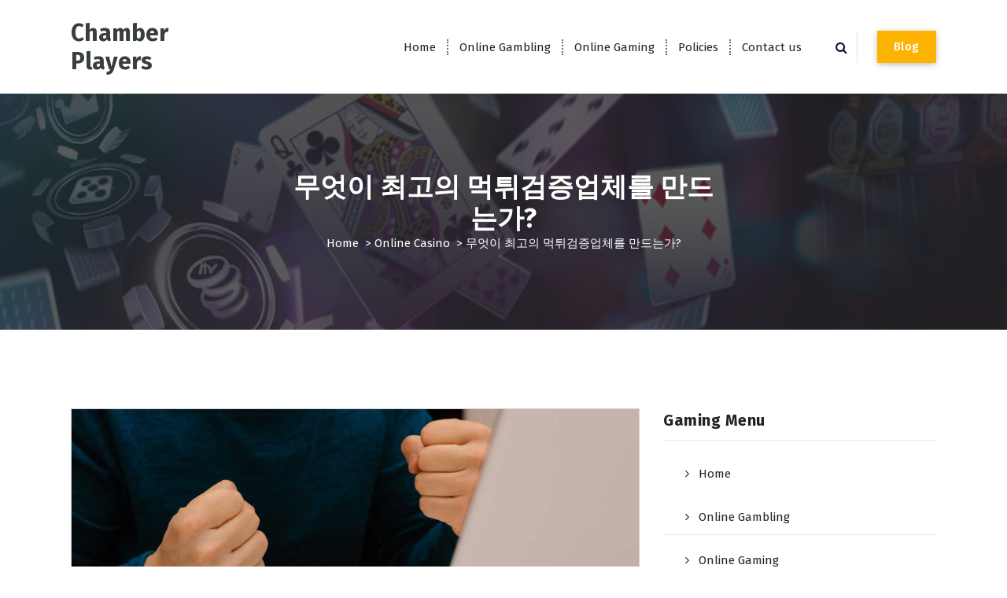

--- FILE ---
content_type: text/html; charset=UTF-8
request_url: https://www.thechamberplayers.org/%EB%AC%B4%EC%97%87%EC%9D%B4-%EC%B5%9C%EA%B3%A0%EC%9D%98-%EB%A8%B9%ED%8A%80%EA%B2%80%EC%A6%9D%EC%97%85%EC%B2%B4%EB%A5%BC-%EB%A7%8C%EB%93%9C%EB%8A%94%EA%B0%80/
body_size: 20479
content:
<!DOCTYPE html>
<html lang="en-US">
	<head>
		<meta charset="UTF-8">
		<meta name="viewport" content="width=device-width, initial-scale=1">
		<link rel="profile" href="https://gmpg.org/xfn/11">
		
		<meta name='robots' content='index, follow, max-image-preview:large, max-snippet:-1, max-video-preview:-1' />

	<!-- This site is optimized with the Yoast SEO plugin v26.7 - https://yoast.com/wordpress/plugins/seo/ -->
	<title>무엇이 최고의 먹튀검증업체를 만드는가? - Chamber Players</title>
	<link rel="canonical" href="https://www.thechamberplayers.org/무엇이-최고의-먹튀검증업체를-만드는가/" />
	<meta property="og:locale" content="en_US" />
	<meta property="og:type" content="article" />
	<meta property="og:title" content="무엇이 최고의 먹튀검증업체를 만드는가? - Chamber Players" />
	<meta property="og:description" content="위험과 불확실성과 함께 흥분과 스릴이 공존하는 온라인 베팅의 세계에 오신 것을 환영합니다. 전 세계적으로 매일 수백만 명의 사람들이 베팅을 하기 때문에 안전하고 공정한 도박 환경을 보장하는 것이 중요합니다. 여기서 먹튀검증업체가 등장합니다. 사기와 사기 행위로부터 내기자를 보호하기 위해 끊임없이 뒤에서 일하는 알려지지 않은 영웅들입니다. 그러나 최고 수준의 먹튀검증업체와 나머지 회사를 정확히 구분하는 것은 무엇입니까? 이 매혹적인 [&hellip;]" />
	<meta property="og:url" content="https://www.thechamberplayers.org/무엇이-최고의-먹튀검증업체를-만드는가/" />
	<meta property="og:site_name" content="Chamber Players" />
	<meta property="article:published_time" content="2023-08-29T07:02:00+00:00" />
	<meta property="article:modified_time" content="2024-02-28T09:35:18+00:00" />
	<meta property="og:image" content="https://www.thechamberplayers.org/wp-content/uploads/2023/03/New-Project-2022-11-29T103344.940.jpg" />
	<meta property="og:image:width" content="1280" />
	<meta property="og:image:height" content="720" />
	<meta property="og:image:type" content="image/jpeg" />
	<meta name="author" content="Johnny Davis" />
	<meta name="twitter:card" content="summary_large_image" />
	<meta name="twitter:label1" content="Written by" />
	<meta name="twitter:data1" content="Johnny Davis" />
	<meta name="twitter:label2" content="Est. reading time" />
	<meta name="twitter:data2" content="5 minutes" />
	<script type="application/ld+json" class="yoast-schema-graph">{"@context":"https://schema.org","@graph":[{"@type":"Article","@id":"https://www.thechamberplayers.org/%eb%ac%b4%ec%97%87%ec%9d%b4-%ec%b5%9c%ea%b3%a0%ec%9d%98-%eb%a8%b9%ed%8a%80%ea%b2%80%ec%a6%9d%ec%97%85%ec%b2%b4%eb%a5%bc-%eb%a7%8c%eb%93%9c%eb%8a%94%ea%b0%80/#article","isPartOf":{"@id":"https://www.thechamberplayers.org/%eb%ac%b4%ec%97%87%ec%9d%b4-%ec%b5%9c%ea%b3%a0%ec%9d%98-%eb%a8%b9%ed%8a%80%ea%b2%80%ec%a6%9d%ec%97%85%ec%b2%b4%eb%a5%bc-%eb%a7%8c%eb%93%9c%eb%8a%94%ea%b0%80/"},"author":{"name":"Johnny Davis","@id":"https://www.thechamberplayers.org/#/schema/person/0384e40d7749b3a3356d8d0f5b70f1c5"},"headline":"무엇이 최고의 먹튀검증업체를 만드는가?","datePublished":"2023-08-29T07:02:00+00:00","dateModified":"2024-02-28T09:35:18+00:00","mainEntityOfPage":{"@id":"https://www.thechamberplayers.org/%eb%ac%b4%ec%97%87%ec%9d%b4-%ec%b5%9c%ea%b3%a0%ec%9d%98-%eb%a8%b9%ed%8a%80%ea%b2%80%ec%a6%9d%ec%97%85%ec%b2%b4%eb%a5%bc-%eb%a7%8c%eb%93%9c%eb%8a%94%ea%b0%80/"},"wordCount":1,"publisher":{"@id":"https://www.thechamberplayers.org/#organization"},"image":{"@id":"https://www.thechamberplayers.org/%eb%ac%b4%ec%97%87%ec%9d%b4-%ec%b5%9c%ea%b3%a0%ec%9d%98-%eb%a8%b9%ed%8a%80%ea%b2%80%ec%a6%9d%ec%97%85%ec%b2%b4%eb%a5%bc-%eb%a7%8c%eb%93%9c%eb%8a%94%ea%b0%80/#primaryimage"},"thumbnailUrl":"https://www.thechamberplayers.org/wp-content/uploads/2023/03/New-Project-2022-11-29T103344.940.jpg","articleSection":["Online Casino"],"inLanguage":"en-US"},{"@type":"WebPage","@id":"https://www.thechamberplayers.org/%eb%ac%b4%ec%97%87%ec%9d%b4-%ec%b5%9c%ea%b3%a0%ec%9d%98-%eb%a8%b9%ed%8a%80%ea%b2%80%ec%a6%9d%ec%97%85%ec%b2%b4%eb%a5%bc-%eb%a7%8c%eb%93%9c%eb%8a%94%ea%b0%80/","url":"https://www.thechamberplayers.org/%eb%ac%b4%ec%97%87%ec%9d%b4-%ec%b5%9c%ea%b3%a0%ec%9d%98-%eb%a8%b9%ed%8a%80%ea%b2%80%ec%a6%9d%ec%97%85%ec%b2%b4%eb%a5%bc-%eb%a7%8c%eb%93%9c%eb%8a%94%ea%b0%80/","name":"무엇이 최고의 먹튀검증업체를 만드는가? - Chamber Players","isPartOf":{"@id":"https://www.thechamberplayers.org/#website"},"primaryImageOfPage":{"@id":"https://www.thechamberplayers.org/%eb%ac%b4%ec%97%87%ec%9d%b4-%ec%b5%9c%ea%b3%a0%ec%9d%98-%eb%a8%b9%ed%8a%80%ea%b2%80%ec%a6%9d%ec%97%85%ec%b2%b4%eb%a5%bc-%eb%a7%8c%eb%93%9c%eb%8a%94%ea%b0%80/#primaryimage"},"image":{"@id":"https://www.thechamberplayers.org/%eb%ac%b4%ec%97%87%ec%9d%b4-%ec%b5%9c%ea%b3%a0%ec%9d%98-%eb%a8%b9%ed%8a%80%ea%b2%80%ec%a6%9d%ec%97%85%ec%b2%b4%eb%a5%bc-%eb%a7%8c%eb%93%9c%eb%8a%94%ea%b0%80/#primaryimage"},"thumbnailUrl":"https://www.thechamberplayers.org/wp-content/uploads/2023/03/New-Project-2022-11-29T103344.940.jpg","datePublished":"2023-08-29T07:02:00+00:00","dateModified":"2024-02-28T09:35:18+00:00","breadcrumb":{"@id":"https://www.thechamberplayers.org/%eb%ac%b4%ec%97%87%ec%9d%b4-%ec%b5%9c%ea%b3%a0%ec%9d%98-%eb%a8%b9%ed%8a%80%ea%b2%80%ec%a6%9d%ec%97%85%ec%b2%b4%eb%a5%bc-%eb%a7%8c%eb%93%9c%eb%8a%94%ea%b0%80/#breadcrumb"},"inLanguage":"en-US","potentialAction":[{"@type":"ReadAction","target":["https://www.thechamberplayers.org/%eb%ac%b4%ec%97%87%ec%9d%b4-%ec%b5%9c%ea%b3%a0%ec%9d%98-%eb%a8%b9%ed%8a%80%ea%b2%80%ec%a6%9d%ec%97%85%ec%b2%b4%eb%a5%bc-%eb%a7%8c%eb%93%9c%eb%8a%94%ea%b0%80/"]}]},{"@type":"ImageObject","inLanguage":"en-US","@id":"https://www.thechamberplayers.org/%eb%ac%b4%ec%97%87%ec%9d%b4-%ec%b5%9c%ea%b3%a0%ec%9d%98-%eb%a8%b9%ed%8a%80%ea%b2%80%ec%a6%9d%ec%97%85%ec%b2%b4%eb%a5%bc-%eb%a7%8c%eb%93%9c%eb%8a%94%ea%b0%80/#primaryimage","url":"https://www.thechamberplayers.org/wp-content/uploads/2023/03/New-Project-2022-11-29T103344.940.jpg","contentUrl":"https://www.thechamberplayers.org/wp-content/uploads/2023/03/New-Project-2022-11-29T103344.940.jpg","width":1280,"height":720},{"@type":"BreadcrumbList","@id":"https://www.thechamberplayers.org/%eb%ac%b4%ec%97%87%ec%9d%b4-%ec%b5%9c%ea%b3%a0%ec%9d%98-%eb%a8%b9%ed%8a%80%ea%b2%80%ec%a6%9d%ec%97%85%ec%b2%b4%eb%a5%bc-%eb%a7%8c%eb%93%9c%eb%8a%94%ea%b0%80/#breadcrumb","itemListElement":[{"@type":"ListItem","position":1,"name":"Home","item":"https://www.thechamberplayers.org/"},{"@type":"ListItem","position":2,"name":"Blog","item":"https://www.thechamberplayers.org/blog/"},{"@type":"ListItem","position":3,"name":"무엇이 최고의 먹튀검증업체를 만드는가?"}]},{"@type":"WebSite","@id":"https://www.thechamberplayers.org/#website","url":"https://www.thechamberplayers.org/","name":"Chamber Players","description":"","publisher":{"@id":"https://www.thechamberplayers.org/#organization"},"potentialAction":[{"@type":"SearchAction","target":{"@type":"EntryPoint","urlTemplate":"https://www.thechamberplayers.org/?s={search_term_string}"},"query-input":{"@type":"PropertyValueSpecification","valueRequired":true,"valueName":"search_term_string"}}],"inLanguage":"en-US"},{"@type":"Organization","@id":"https://www.thechamberplayers.org/#organization","name":"Chamber Players online gaming","url":"https://www.thechamberplayers.org/","logo":{"@type":"ImageObject","inLanguage":"en-US","@id":"https://www.thechamberplayers.org/#/schema/logo/image/","url":"https://www.thechamberplayers.org/wp-content/uploads/2021/07/casino-software.jpg","contentUrl":"https://www.thechamberplayers.org/wp-content/uploads/2021/07/casino-software.jpg","width":1920,"height":1080,"caption":"Chamber Players online gaming"},"image":{"@id":"https://www.thechamberplayers.org/#/schema/logo/image/"}},{"@type":"Person","@id":"https://www.thechamberplayers.org/#/schema/person/0384e40d7749b3a3356d8d0f5b70f1c5","name":"Johnny Davis"}]}</script>
	<!-- / Yoast SEO plugin. -->


<link rel='dns-prefetch' href='//fonts.googleapis.com' />
<link rel="alternate" type="application/rss+xml" title="Chamber Players &raquo; Feed" href="https://www.thechamberplayers.org/feed/" />
<link rel="alternate" type="application/rss+xml" title="Chamber Players &raquo; Comments Feed" href="https://www.thechamberplayers.org/comments/feed/" />
<link rel="alternate" title="oEmbed (JSON)" type="application/json+oembed" href="https://www.thechamberplayers.org/wp-json/oembed/1.0/embed?url=https%3A%2F%2Fwww.thechamberplayers.org%2F%25eb%25ac%25b4%25ec%2597%2587%25ec%259d%25b4-%25ec%25b5%259c%25ea%25b3%25a0%25ec%259d%2598-%25eb%25a8%25b9%25ed%258a%2580%25ea%25b2%2580%25ec%25a6%259d%25ec%2597%2585%25ec%25b2%25b4%25eb%25a5%25bc-%25eb%25a7%258c%25eb%2593%259c%25eb%258a%2594%25ea%25b0%2580%2F" />
<link rel="alternate" title="oEmbed (XML)" type="text/xml+oembed" href="https://www.thechamberplayers.org/wp-json/oembed/1.0/embed?url=https%3A%2F%2Fwww.thechamberplayers.org%2F%25eb%25ac%25b4%25ec%2597%2587%25ec%259d%25b4-%25ec%25b5%259c%25ea%25b3%25a0%25ec%259d%2598-%25eb%25a8%25b9%25ed%258a%2580%25ea%25b2%2580%25ec%25a6%259d%25ec%2597%2585%25ec%25b2%25b4%25eb%25a5%25bc-%25eb%25a7%258c%25eb%2593%259c%25eb%258a%2594%25ea%25b0%2580%2F&#038;format=xml" />
<style type="text/css" media="all">@font-face{font-family:'Poppins';font-style:italic;font-weight:300;font-display:swap;src:url(https://fonts.gstatic.com/s/poppins/v24/pxiDyp8kv8JHgFVrJJLm21lVFteOYktMqlap.woff2) format('woff2');unicode-range:U+0900-097F,U+1CD0-1CF9,U+200C-200D,U+20A8,U+20B9,U+20F0,U+25CC,U+A830-A839,U+A8E0-A8FF,U+11B00-11B09}@font-face{font-family:'Poppins';font-style:italic;font-weight:300;font-display:swap;src:url(https://fonts.gstatic.com/s/poppins/v24/pxiDyp8kv8JHgFVrJJLm21lVGdeOYktMqlap.woff2) format('woff2');unicode-range:U+0100-02BA,U+02BD-02C5,U+02C7-02CC,U+02CE-02D7,U+02DD-02FF,U+0304,U+0308,U+0329,U+1D00-1DBF,U+1E00-1E9F,U+1EF2-1EFF,U+2020,U+20A0-20AB,U+20AD-20C0,U+2113,U+2C60-2C7F,U+A720-A7FF}@font-face{font-family:'Poppins';font-style:italic;font-weight:300;font-display:swap;src:url(https://fonts.gstatic.com/s/poppins/v24/pxiDyp8kv8JHgFVrJJLm21lVF9eOYktMqg.woff2) format('woff2');unicode-range:U+0000-00FF,U+0131,U+0152-0153,U+02BB-02BC,U+02C6,U+02DA,U+02DC,U+0304,U+0308,U+0329,U+2000-206F,U+20AC,U+2122,U+2191,U+2193,U+2212,U+2215,U+FEFF,U+FFFD}@font-face{font-family:'Poppins';font-style:italic;font-weight:400;font-display:swap;src:url(https://fonts.gstatic.com/s/poppins/v24/pxiGyp8kv8JHgFVrJJLucXtAOvWDSHFF.woff2) format('woff2');unicode-range:U+0900-097F,U+1CD0-1CF9,U+200C-200D,U+20A8,U+20B9,U+20F0,U+25CC,U+A830-A839,U+A8E0-A8FF,U+11B00-11B09}@font-face{font-family:'Poppins';font-style:italic;font-weight:400;font-display:swap;src:url(https://fonts.gstatic.com/s/poppins/v24/pxiGyp8kv8JHgFVrJJLufntAOvWDSHFF.woff2) format('woff2');unicode-range:U+0100-02BA,U+02BD-02C5,U+02C7-02CC,U+02CE-02D7,U+02DD-02FF,U+0304,U+0308,U+0329,U+1D00-1DBF,U+1E00-1E9F,U+1EF2-1EFF,U+2020,U+20A0-20AB,U+20AD-20C0,U+2113,U+2C60-2C7F,U+A720-A7FF}@font-face{font-family:'Poppins';font-style:italic;font-weight:400;font-display:swap;src:url(https://fonts.gstatic.com/s/poppins/v24/pxiGyp8kv8JHgFVrJJLucHtAOvWDSA.woff2) format('woff2');unicode-range:U+0000-00FF,U+0131,U+0152-0153,U+02BB-02BC,U+02C6,U+02DA,U+02DC,U+0304,U+0308,U+0329,U+2000-206F,U+20AC,U+2122,U+2191,U+2193,U+2212,U+2215,U+FEFF,U+FFFD}@font-face{font-family:'Poppins';font-style:italic;font-weight:500;font-display:swap;src:url(https://fonts.gstatic.com/s/poppins/v24/pxiDyp8kv8JHgFVrJJLmg1hVFteOYktMqlap.woff2) format('woff2');unicode-range:U+0900-097F,U+1CD0-1CF9,U+200C-200D,U+20A8,U+20B9,U+20F0,U+25CC,U+A830-A839,U+A8E0-A8FF,U+11B00-11B09}@font-face{font-family:'Poppins';font-style:italic;font-weight:500;font-display:swap;src:url(https://fonts.gstatic.com/s/poppins/v24/pxiDyp8kv8JHgFVrJJLmg1hVGdeOYktMqlap.woff2) format('woff2');unicode-range:U+0100-02BA,U+02BD-02C5,U+02C7-02CC,U+02CE-02D7,U+02DD-02FF,U+0304,U+0308,U+0329,U+1D00-1DBF,U+1E00-1E9F,U+1EF2-1EFF,U+2020,U+20A0-20AB,U+20AD-20C0,U+2113,U+2C60-2C7F,U+A720-A7FF}@font-face{font-family:'Poppins';font-style:italic;font-weight:500;font-display:swap;src:url(https://fonts.gstatic.com/s/poppins/v24/pxiDyp8kv8JHgFVrJJLmg1hVF9eOYktMqg.woff2) format('woff2');unicode-range:U+0000-00FF,U+0131,U+0152-0153,U+02BB-02BC,U+02C6,U+02DA,U+02DC,U+0304,U+0308,U+0329,U+2000-206F,U+20AC,U+2122,U+2191,U+2193,U+2212,U+2215,U+FEFF,U+FFFD}@font-face{font-family:'Poppins';font-style:italic;font-weight:600;font-display:swap;src:url(https://fonts.gstatic.com/s/poppins/v24/pxiDyp8kv8JHgFVrJJLmr19VFteOYktMqlap.woff2) format('woff2');unicode-range:U+0900-097F,U+1CD0-1CF9,U+200C-200D,U+20A8,U+20B9,U+20F0,U+25CC,U+A830-A839,U+A8E0-A8FF,U+11B00-11B09}@font-face{font-family:'Poppins';font-style:italic;font-weight:600;font-display:swap;src:url(https://fonts.gstatic.com/s/poppins/v24/pxiDyp8kv8JHgFVrJJLmr19VGdeOYktMqlap.woff2) format('woff2');unicode-range:U+0100-02BA,U+02BD-02C5,U+02C7-02CC,U+02CE-02D7,U+02DD-02FF,U+0304,U+0308,U+0329,U+1D00-1DBF,U+1E00-1E9F,U+1EF2-1EFF,U+2020,U+20A0-20AB,U+20AD-20C0,U+2113,U+2C60-2C7F,U+A720-A7FF}@font-face{font-family:'Poppins';font-style:italic;font-weight:600;font-display:swap;src:url(https://fonts.gstatic.com/s/poppins/v24/pxiDyp8kv8JHgFVrJJLmr19VF9eOYktMqg.woff2) format('woff2');unicode-range:U+0000-00FF,U+0131,U+0152-0153,U+02BB-02BC,U+02C6,U+02DA,U+02DC,U+0304,U+0308,U+0329,U+2000-206F,U+20AC,U+2122,U+2191,U+2193,U+2212,U+2215,U+FEFF,U+FFFD}@font-face{font-family:'Poppins';font-style:italic;font-weight:700;font-display:swap;src:url(https://fonts.gstatic.com/s/poppins/v24/pxiDyp8kv8JHgFVrJJLmy15VFteOYktMqlap.woff2) format('woff2');unicode-range:U+0900-097F,U+1CD0-1CF9,U+200C-200D,U+20A8,U+20B9,U+20F0,U+25CC,U+A830-A839,U+A8E0-A8FF,U+11B00-11B09}@font-face{font-family:'Poppins';font-style:italic;font-weight:700;font-display:swap;src:url(https://fonts.gstatic.com/s/poppins/v24/pxiDyp8kv8JHgFVrJJLmy15VGdeOYktMqlap.woff2) format('woff2');unicode-range:U+0100-02BA,U+02BD-02C5,U+02C7-02CC,U+02CE-02D7,U+02DD-02FF,U+0304,U+0308,U+0329,U+1D00-1DBF,U+1E00-1E9F,U+1EF2-1EFF,U+2020,U+20A0-20AB,U+20AD-20C0,U+2113,U+2C60-2C7F,U+A720-A7FF}@font-face{font-family:'Poppins';font-style:italic;font-weight:700;font-display:swap;src:url(https://fonts.gstatic.com/s/poppins/v24/pxiDyp8kv8JHgFVrJJLmy15VF9eOYktMqg.woff2) format('woff2');unicode-range:U+0000-00FF,U+0131,U+0152-0153,U+02BB-02BC,U+02C6,U+02DA,U+02DC,U+0304,U+0308,U+0329,U+2000-206F,U+20AC,U+2122,U+2191,U+2193,U+2212,U+2215,U+FEFF,U+FFFD}@font-face{font-family:'Poppins';font-style:italic;font-weight:800;font-display:swap;src:url(https://fonts.gstatic.com/s/poppins/v24/pxiDyp8kv8JHgFVrJJLm111VFteOYktMqlap.woff2) format('woff2');unicode-range:U+0900-097F,U+1CD0-1CF9,U+200C-200D,U+20A8,U+20B9,U+20F0,U+25CC,U+A830-A839,U+A8E0-A8FF,U+11B00-11B09}@font-face{font-family:'Poppins';font-style:italic;font-weight:800;font-display:swap;src:url(https://fonts.gstatic.com/s/poppins/v24/pxiDyp8kv8JHgFVrJJLm111VGdeOYktMqlap.woff2) format('woff2');unicode-range:U+0100-02BA,U+02BD-02C5,U+02C7-02CC,U+02CE-02D7,U+02DD-02FF,U+0304,U+0308,U+0329,U+1D00-1DBF,U+1E00-1E9F,U+1EF2-1EFF,U+2020,U+20A0-20AB,U+20AD-20C0,U+2113,U+2C60-2C7F,U+A720-A7FF}@font-face{font-family:'Poppins';font-style:italic;font-weight:800;font-display:swap;src:url(https://fonts.gstatic.com/s/poppins/v24/pxiDyp8kv8JHgFVrJJLm111VF9eOYktMqg.woff2) format('woff2');unicode-range:U+0000-00FF,U+0131,U+0152-0153,U+02BB-02BC,U+02C6,U+02DA,U+02DC,U+0304,U+0308,U+0329,U+2000-206F,U+20AC,U+2122,U+2191,U+2193,U+2212,U+2215,U+FEFF,U+FFFD}@font-face{font-family:'Poppins';font-style:italic;font-weight:900;font-display:swap;src:url(https://fonts.gstatic.com/s/poppins/v24/pxiDyp8kv8JHgFVrJJLm81xVFteOYktMqlap.woff2) format('woff2');unicode-range:U+0900-097F,U+1CD0-1CF9,U+200C-200D,U+20A8,U+20B9,U+20F0,U+25CC,U+A830-A839,U+A8E0-A8FF,U+11B00-11B09}@font-face{font-family:'Poppins';font-style:italic;font-weight:900;font-display:swap;src:url(https://fonts.gstatic.com/s/poppins/v24/pxiDyp8kv8JHgFVrJJLm81xVGdeOYktMqlap.woff2) format('woff2');unicode-range:U+0100-02BA,U+02BD-02C5,U+02C7-02CC,U+02CE-02D7,U+02DD-02FF,U+0304,U+0308,U+0329,U+1D00-1DBF,U+1E00-1E9F,U+1EF2-1EFF,U+2020,U+20A0-20AB,U+20AD-20C0,U+2113,U+2C60-2C7F,U+A720-A7FF}@font-face{font-family:'Poppins';font-style:italic;font-weight:900;font-display:swap;src:url(https://fonts.gstatic.com/s/poppins/v24/pxiDyp8kv8JHgFVrJJLm81xVF9eOYktMqg.woff2) format('woff2');unicode-range:U+0000-00FF,U+0131,U+0152-0153,U+02BB-02BC,U+02C6,U+02DA,U+02DC,U+0304,U+0308,U+0329,U+2000-206F,U+20AC,U+2122,U+2191,U+2193,U+2212,U+2215,U+FEFF,U+FFFD}@font-face{font-family:'Poppins';font-display:block;font-style:normal;font-weight:300;font-display:swap;src:url(https://fonts.gstatic.com/s/poppins/v24/pxiByp8kv8JHgFVrLDz8Z11lFd2JQEl8qw.woff2) format('woff2');unicode-range:U+0900-097F,U+1CD0-1CF9,U+200C-200D,U+20A8,U+20B9,U+20F0,U+25CC,U+A830-A839,U+A8E0-A8FF,U+11B00-11B09}@font-face{font-family:'Poppins';font-display:block;font-style:normal;font-weight:300;font-display:swap;src:url(https://fonts.gstatic.com/s/poppins/v24/pxiByp8kv8JHgFVrLDz8Z1JlFd2JQEl8qw.woff2) format('woff2');unicode-range:U+0100-02BA,U+02BD-02C5,U+02C7-02CC,U+02CE-02D7,U+02DD-02FF,U+0304,U+0308,U+0329,U+1D00-1DBF,U+1E00-1E9F,U+1EF2-1EFF,U+2020,U+20A0-20AB,U+20AD-20C0,U+2113,U+2C60-2C7F,U+A720-A7FF}@font-face{font-family:'Poppins';font-display:block;font-style:normal;font-weight:300;font-display:swap;src:url(https://fonts.gstatic.com/s/poppins/v24/pxiByp8kv8JHgFVrLDz8Z1xlFd2JQEk.woff2) format('woff2');unicode-range:U+0000-00FF,U+0131,U+0152-0153,U+02BB-02BC,U+02C6,U+02DA,U+02DC,U+0304,U+0308,U+0329,U+2000-206F,U+20AC,U+2122,U+2191,U+2193,U+2212,U+2215,U+FEFF,U+FFFD}@font-face{font-family:'Poppins';font-display:block;font-style:normal;font-weight:400;font-display:swap;src:url(https://fonts.gstatic.com/s/poppins/v24/pxiEyp8kv8JHgFVrJJbecnFHGPezSQ.woff2) format('woff2');unicode-range:U+0900-097F,U+1CD0-1CF9,U+200C-200D,U+20A8,U+20B9,U+20F0,U+25CC,U+A830-A839,U+A8E0-A8FF,U+11B00-11B09}@font-face{font-family:'Poppins';font-display:block;font-style:normal;font-weight:400;font-display:swap;src:url(https://fonts.gstatic.com/s/poppins/v24/pxiEyp8kv8JHgFVrJJnecnFHGPezSQ.woff2) format('woff2');unicode-range:U+0100-02BA,U+02BD-02C5,U+02C7-02CC,U+02CE-02D7,U+02DD-02FF,U+0304,U+0308,U+0329,U+1D00-1DBF,U+1E00-1E9F,U+1EF2-1EFF,U+2020,U+20A0-20AB,U+20AD-20C0,U+2113,U+2C60-2C7F,U+A720-A7FF}@font-face{font-family:'Poppins';font-display:block;font-style:normal;font-weight:400;font-display:swap;src:url(https://fonts.gstatic.com/s/poppins/v24/pxiEyp8kv8JHgFVrJJfecnFHGPc.woff2) format('woff2');unicode-range:U+0000-00FF,U+0131,U+0152-0153,U+02BB-02BC,U+02C6,U+02DA,U+02DC,U+0304,U+0308,U+0329,U+2000-206F,U+20AC,U+2122,U+2191,U+2193,U+2212,U+2215,U+FEFF,U+FFFD}@font-face{font-family:'Poppins';font-display:block;font-style:normal;font-weight:500;font-display:swap;src:url(https://fonts.gstatic.com/s/poppins/v24/pxiByp8kv8JHgFVrLGT9Z11lFd2JQEl8qw.woff2) format('woff2');unicode-range:U+0900-097F,U+1CD0-1CF9,U+200C-200D,U+20A8,U+20B9,U+20F0,U+25CC,U+A830-A839,U+A8E0-A8FF,U+11B00-11B09}@font-face{font-family:'Poppins';font-display:block;font-style:normal;font-weight:500;font-display:swap;src:url(https://fonts.gstatic.com/s/poppins/v24/pxiByp8kv8JHgFVrLGT9Z1JlFd2JQEl8qw.woff2) format('woff2');unicode-range:U+0100-02BA,U+02BD-02C5,U+02C7-02CC,U+02CE-02D7,U+02DD-02FF,U+0304,U+0308,U+0329,U+1D00-1DBF,U+1E00-1E9F,U+1EF2-1EFF,U+2020,U+20A0-20AB,U+20AD-20C0,U+2113,U+2C60-2C7F,U+A720-A7FF}@font-face{font-family:'Poppins';font-display:block;font-style:normal;font-weight:500;font-display:swap;src:url(https://fonts.gstatic.com/s/poppins/v24/pxiByp8kv8JHgFVrLGT9Z1xlFd2JQEk.woff2) format('woff2');unicode-range:U+0000-00FF,U+0131,U+0152-0153,U+02BB-02BC,U+02C6,U+02DA,U+02DC,U+0304,U+0308,U+0329,U+2000-206F,U+20AC,U+2122,U+2191,U+2193,U+2212,U+2215,U+FEFF,U+FFFD}@font-face{font-family:'Poppins';font-display:block;font-style:normal;font-weight:600;font-display:swap;src:url(https://fonts.gstatic.com/s/poppins/v24/pxiByp8kv8JHgFVrLEj6Z11lFd2JQEl8qw.woff2) format('woff2');unicode-range:U+0900-097F,U+1CD0-1CF9,U+200C-200D,U+20A8,U+20B9,U+20F0,U+25CC,U+A830-A839,U+A8E0-A8FF,U+11B00-11B09}@font-face{font-family:'Poppins';font-display:block;font-style:normal;font-weight:600;font-display:swap;src:url(https://fonts.gstatic.com/s/poppins/v24/pxiByp8kv8JHgFVrLEj6Z1JlFd2JQEl8qw.woff2) format('woff2');unicode-range:U+0100-02BA,U+02BD-02C5,U+02C7-02CC,U+02CE-02D7,U+02DD-02FF,U+0304,U+0308,U+0329,U+1D00-1DBF,U+1E00-1E9F,U+1EF2-1EFF,U+2020,U+20A0-20AB,U+20AD-20C0,U+2113,U+2C60-2C7F,U+A720-A7FF}@font-face{font-family:'Poppins';font-display:block;font-style:normal;font-weight:600;font-display:swap;src:url(https://fonts.gstatic.com/s/poppins/v24/pxiByp8kv8JHgFVrLEj6Z1xlFd2JQEk.woff2) format('woff2');unicode-range:U+0000-00FF,U+0131,U+0152-0153,U+02BB-02BC,U+02C6,U+02DA,U+02DC,U+0304,U+0308,U+0329,U+2000-206F,U+20AC,U+2122,U+2191,U+2193,U+2212,U+2215,U+FEFF,U+FFFD}@font-face{font-family:'Poppins';font-display:block;font-style:normal;font-weight:700;font-display:swap;src:url(https://fonts.gstatic.com/s/poppins/v24/pxiByp8kv8JHgFVrLCz7Z11lFd2JQEl8qw.woff2) format('woff2');unicode-range:U+0900-097F,U+1CD0-1CF9,U+200C-200D,U+20A8,U+20B9,U+20F0,U+25CC,U+A830-A839,U+A8E0-A8FF,U+11B00-11B09}@font-face{font-family:'Poppins';font-display:block;font-style:normal;font-weight:700;font-display:swap;src:url(https://fonts.gstatic.com/s/poppins/v24/pxiByp8kv8JHgFVrLCz7Z1JlFd2JQEl8qw.woff2) format('woff2');unicode-range:U+0100-02BA,U+02BD-02C5,U+02C7-02CC,U+02CE-02D7,U+02DD-02FF,U+0304,U+0308,U+0329,U+1D00-1DBF,U+1E00-1E9F,U+1EF2-1EFF,U+2020,U+20A0-20AB,U+20AD-20C0,U+2113,U+2C60-2C7F,U+A720-A7FF}@font-face{font-family:'Poppins';font-display:block;font-style:normal;font-weight:700;font-display:swap;src:url(https://fonts.gstatic.com/s/poppins/v24/pxiByp8kv8JHgFVrLCz7Z1xlFd2JQEk.woff2) format('woff2');unicode-range:U+0000-00FF,U+0131,U+0152-0153,U+02BB-02BC,U+02C6,U+02DA,U+02DC,U+0304,U+0308,U+0329,U+2000-206F,U+20AC,U+2122,U+2191,U+2193,U+2212,U+2215,U+FEFF,U+FFFD}@font-face{font-family:'Poppins';font-display:block;font-style:normal;font-weight:800;font-display:swap;src:url(https://fonts.gstatic.com/s/poppins/v24/pxiByp8kv8JHgFVrLDD4Z11lFd2JQEl8qw.woff2) format('woff2');unicode-range:U+0900-097F,U+1CD0-1CF9,U+200C-200D,U+20A8,U+20B9,U+20F0,U+25CC,U+A830-A839,U+A8E0-A8FF,U+11B00-11B09}@font-face{font-family:'Poppins';font-display:block;font-style:normal;font-weight:800;font-display:swap;src:url(https://fonts.gstatic.com/s/poppins/v24/pxiByp8kv8JHgFVrLDD4Z1JlFd2JQEl8qw.woff2) format('woff2');unicode-range:U+0100-02BA,U+02BD-02C5,U+02C7-02CC,U+02CE-02D7,U+02DD-02FF,U+0304,U+0308,U+0329,U+1D00-1DBF,U+1E00-1E9F,U+1EF2-1EFF,U+2020,U+20A0-20AB,U+20AD-20C0,U+2113,U+2C60-2C7F,U+A720-A7FF}@font-face{font-family:'Poppins';font-display:block;font-style:normal;font-weight:800;font-display:swap;src:url(https://fonts.gstatic.com/s/poppins/v24/pxiByp8kv8JHgFVrLDD4Z1xlFd2JQEk.woff2) format('woff2');unicode-range:U+0000-00FF,U+0131,U+0152-0153,U+02BB-02BC,U+02C6,U+02DA,U+02DC,U+0304,U+0308,U+0329,U+2000-206F,U+20AC,U+2122,U+2191,U+2193,U+2212,U+2215,U+FEFF,U+FFFD}@font-face{font-family:'Poppins';font-display:block;font-style:normal;font-weight:900;font-display:swap;src:url(https://fonts.gstatic.com/s/poppins/v24/pxiByp8kv8JHgFVrLBT5Z11lFd2JQEl8qw.woff2) format('woff2');unicode-range:U+0900-097F,U+1CD0-1CF9,U+200C-200D,U+20A8,U+20B9,U+20F0,U+25CC,U+A830-A839,U+A8E0-A8FF,U+11B00-11B09}@font-face{font-family:'Poppins';font-display:block;font-style:normal;font-weight:900;font-display:swap;src:url(https://fonts.gstatic.com/s/poppins/v24/pxiByp8kv8JHgFVrLBT5Z1JlFd2JQEl8qw.woff2) format('woff2');unicode-range:U+0100-02BA,U+02BD-02C5,U+02C7-02CC,U+02CE-02D7,U+02DD-02FF,U+0304,U+0308,U+0329,U+1D00-1DBF,U+1E00-1E9F,U+1EF2-1EFF,U+2020,U+20A0-20AB,U+20AD-20C0,U+2113,U+2C60-2C7F,U+A720-A7FF}@font-face{font-family:'Poppins';font-display:block;font-style:normal;font-weight:900;font-display:swap;src:url(https://fonts.gstatic.com/s/poppins/v24/pxiByp8kv8JHgFVrLBT5Z1xlFd2JQEk.woff2) format('woff2');unicode-range:U+0000-00FF,U+0131,U+0152-0153,U+02BB-02BC,U+02C6,U+02DA,U+02DC,U+0304,U+0308,U+0329,U+2000-206F,U+20AC,U+2122,U+2191,U+2193,U+2212,U+2215,U+FEFF,U+FFFD}</style>
<style id='wp-img-auto-sizes-contain-inline-css' type='text/css'>
img:is([sizes=auto i],[sizes^="auto," i]){contain-intrinsic-size:3000px 1500px}
/*# sourceURL=wp-img-auto-sizes-contain-inline-css */
</style>
<style id='wp-block-library-inline-css' type='text/css'>
:root{--wp-block-synced-color:#7a00df;--wp-block-synced-color--rgb:122,0,223;--wp-bound-block-color:var(--wp-block-synced-color);--wp-editor-canvas-background:#ddd;--wp-admin-theme-color:#007cba;--wp-admin-theme-color--rgb:0,124,186;--wp-admin-theme-color-darker-10:#006ba1;--wp-admin-theme-color-darker-10--rgb:0,107,160.5;--wp-admin-theme-color-darker-20:#005a87;--wp-admin-theme-color-darker-20--rgb:0,90,135;--wp-admin-border-width-focus:2px}@media (min-resolution:192dpi){:root{--wp-admin-border-width-focus:1.5px}}.wp-element-button{cursor:pointer}:root .has-very-light-gray-background-color{background-color:#eee}:root .has-very-dark-gray-background-color{background-color:#313131}:root .has-very-light-gray-color{color:#eee}:root .has-very-dark-gray-color{color:#313131}:root .has-vivid-green-cyan-to-vivid-cyan-blue-gradient-background{background:linear-gradient(135deg,#00d084,#0693e3)}:root .has-purple-crush-gradient-background{background:linear-gradient(135deg,#34e2e4,#4721fb 50%,#ab1dfe)}:root .has-hazy-dawn-gradient-background{background:linear-gradient(135deg,#faaca8,#dad0ec)}:root .has-subdued-olive-gradient-background{background:linear-gradient(135deg,#fafae1,#67a671)}:root .has-atomic-cream-gradient-background{background:linear-gradient(135deg,#fdd79a,#004a59)}:root .has-nightshade-gradient-background{background:linear-gradient(135deg,#330968,#31cdcf)}:root .has-midnight-gradient-background{background:linear-gradient(135deg,#020381,#2874fc)}:root{--wp--preset--font-size--normal:16px;--wp--preset--font-size--huge:42px}.has-regular-font-size{font-size:1em}.has-larger-font-size{font-size:2.625em}.has-normal-font-size{font-size:var(--wp--preset--font-size--normal)}.has-huge-font-size{font-size:var(--wp--preset--font-size--huge)}.has-text-align-center{text-align:center}.has-text-align-left{text-align:left}.has-text-align-right{text-align:right}.has-fit-text{white-space:nowrap!important}#end-resizable-editor-section{display:none}.aligncenter{clear:both}.items-justified-left{justify-content:flex-start}.items-justified-center{justify-content:center}.items-justified-right{justify-content:flex-end}.items-justified-space-between{justify-content:space-between}.screen-reader-text{border:0;clip-path:inset(50%);height:1px;margin:-1px;overflow:hidden;padding:0;position:absolute;width:1px;word-wrap:normal!important}.screen-reader-text:focus{background-color:#ddd;clip-path:none;color:#444;display:block;font-size:1em;height:auto;left:5px;line-height:normal;padding:15px 23px 14px;text-decoration:none;top:5px;width:auto;z-index:100000}html :where(.has-border-color){border-style:solid}html :where([style*=border-top-color]){border-top-style:solid}html :where([style*=border-right-color]){border-right-style:solid}html :where([style*=border-bottom-color]){border-bottom-style:solid}html :where([style*=border-left-color]){border-left-style:solid}html :where([style*=border-width]){border-style:solid}html :where([style*=border-top-width]){border-top-style:solid}html :where([style*=border-right-width]){border-right-style:solid}html :where([style*=border-bottom-width]){border-bottom-style:solid}html :where([style*=border-left-width]){border-left-style:solid}html :where(img[class*=wp-image-]){height:auto;max-width:100%}:where(figure){margin:0 0 1em}html :where(.is-position-sticky){--wp-admin--admin-bar--position-offset:var(--wp-admin--admin-bar--height,0px)}@media screen and (max-width:600px){html :where(.is-position-sticky){--wp-admin--admin-bar--position-offset:0px}}

/*# sourceURL=wp-block-library-inline-css */
</style><style id='global-styles-inline-css' type='text/css'>
:root{--wp--preset--aspect-ratio--square: 1;--wp--preset--aspect-ratio--4-3: 4/3;--wp--preset--aspect-ratio--3-4: 3/4;--wp--preset--aspect-ratio--3-2: 3/2;--wp--preset--aspect-ratio--2-3: 2/3;--wp--preset--aspect-ratio--16-9: 16/9;--wp--preset--aspect-ratio--9-16: 9/16;--wp--preset--color--black: #000000;--wp--preset--color--cyan-bluish-gray: #abb8c3;--wp--preset--color--white: #ffffff;--wp--preset--color--pale-pink: #f78da7;--wp--preset--color--vivid-red: #cf2e2e;--wp--preset--color--luminous-vivid-orange: #ff6900;--wp--preset--color--luminous-vivid-amber: #fcb900;--wp--preset--color--light-green-cyan: #7bdcb5;--wp--preset--color--vivid-green-cyan: #00d084;--wp--preset--color--pale-cyan-blue: #8ed1fc;--wp--preset--color--vivid-cyan-blue: #0693e3;--wp--preset--color--vivid-purple: #9b51e0;--wp--preset--gradient--vivid-cyan-blue-to-vivid-purple: linear-gradient(135deg,rgb(6,147,227) 0%,rgb(155,81,224) 100%);--wp--preset--gradient--light-green-cyan-to-vivid-green-cyan: linear-gradient(135deg,rgb(122,220,180) 0%,rgb(0,208,130) 100%);--wp--preset--gradient--luminous-vivid-amber-to-luminous-vivid-orange: linear-gradient(135deg,rgb(252,185,0) 0%,rgb(255,105,0) 100%);--wp--preset--gradient--luminous-vivid-orange-to-vivid-red: linear-gradient(135deg,rgb(255,105,0) 0%,rgb(207,46,46) 100%);--wp--preset--gradient--very-light-gray-to-cyan-bluish-gray: linear-gradient(135deg,rgb(238,238,238) 0%,rgb(169,184,195) 100%);--wp--preset--gradient--cool-to-warm-spectrum: linear-gradient(135deg,rgb(74,234,220) 0%,rgb(151,120,209) 20%,rgb(207,42,186) 40%,rgb(238,44,130) 60%,rgb(251,105,98) 80%,rgb(254,248,76) 100%);--wp--preset--gradient--blush-light-purple: linear-gradient(135deg,rgb(255,206,236) 0%,rgb(152,150,240) 100%);--wp--preset--gradient--blush-bordeaux: linear-gradient(135deg,rgb(254,205,165) 0%,rgb(254,45,45) 50%,rgb(107,0,62) 100%);--wp--preset--gradient--luminous-dusk: linear-gradient(135deg,rgb(255,203,112) 0%,rgb(199,81,192) 50%,rgb(65,88,208) 100%);--wp--preset--gradient--pale-ocean: linear-gradient(135deg,rgb(255,245,203) 0%,rgb(182,227,212) 50%,rgb(51,167,181) 100%);--wp--preset--gradient--electric-grass: linear-gradient(135deg,rgb(202,248,128) 0%,rgb(113,206,126) 100%);--wp--preset--gradient--midnight: linear-gradient(135deg,rgb(2,3,129) 0%,rgb(40,116,252) 100%);--wp--preset--font-size--small: 13px;--wp--preset--font-size--medium: 20px;--wp--preset--font-size--large: 36px;--wp--preset--font-size--x-large: 42px;--wp--preset--spacing--20: 0.44rem;--wp--preset--spacing--30: 0.67rem;--wp--preset--spacing--40: 1rem;--wp--preset--spacing--50: 1.5rem;--wp--preset--spacing--60: 2.25rem;--wp--preset--spacing--70: 3.38rem;--wp--preset--spacing--80: 5.06rem;--wp--preset--shadow--natural: 6px 6px 9px rgba(0, 0, 0, 0.2);--wp--preset--shadow--deep: 12px 12px 50px rgba(0, 0, 0, 0.4);--wp--preset--shadow--sharp: 6px 6px 0px rgba(0, 0, 0, 0.2);--wp--preset--shadow--outlined: 6px 6px 0px -3px rgb(255, 255, 255), 6px 6px rgb(0, 0, 0);--wp--preset--shadow--crisp: 6px 6px 0px rgb(0, 0, 0);}:where(.is-layout-flex){gap: 0.5em;}:where(.is-layout-grid){gap: 0.5em;}body .is-layout-flex{display: flex;}.is-layout-flex{flex-wrap: wrap;align-items: center;}.is-layout-flex > :is(*, div){margin: 0;}body .is-layout-grid{display: grid;}.is-layout-grid > :is(*, div){margin: 0;}:where(.wp-block-columns.is-layout-flex){gap: 2em;}:where(.wp-block-columns.is-layout-grid){gap: 2em;}:where(.wp-block-post-template.is-layout-flex){gap: 1.25em;}:where(.wp-block-post-template.is-layout-grid){gap: 1.25em;}.has-black-color{color: var(--wp--preset--color--black) !important;}.has-cyan-bluish-gray-color{color: var(--wp--preset--color--cyan-bluish-gray) !important;}.has-white-color{color: var(--wp--preset--color--white) !important;}.has-pale-pink-color{color: var(--wp--preset--color--pale-pink) !important;}.has-vivid-red-color{color: var(--wp--preset--color--vivid-red) !important;}.has-luminous-vivid-orange-color{color: var(--wp--preset--color--luminous-vivid-orange) !important;}.has-luminous-vivid-amber-color{color: var(--wp--preset--color--luminous-vivid-amber) !important;}.has-light-green-cyan-color{color: var(--wp--preset--color--light-green-cyan) !important;}.has-vivid-green-cyan-color{color: var(--wp--preset--color--vivid-green-cyan) !important;}.has-pale-cyan-blue-color{color: var(--wp--preset--color--pale-cyan-blue) !important;}.has-vivid-cyan-blue-color{color: var(--wp--preset--color--vivid-cyan-blue) !important;}.has-vivid-purple-color{color: var(--wp--preset--color--vivid-purple) !important;}.has-black-background-color{background-color: var(--wp--preset--color--black) !important;}.has-cyan-bluish-gray-background-color{background-color: var(--wp--preset--color--cyan-bluish-gray) !important;}.has-white-background-color{background-color: var(--wp--preset--color--white) !important;}.has-pale-pink-background-color{background-color: var(--wp--preset--color--pale-pink) !important;}.has-vivid-red-background-color{background-color: var(--wp--preset--color--vivid-red) !important;}.has-luminous-vivid-orange-background-color{background-color: var(--wp--preset--color--luminous-vivid-orange) !important;}.has-luminous-vivid-amber-background-color{background-color: var(--wp--preset--color--luminous-vivid-amber) !important;}.has-light-green-cyan-background-color{background-color: var(--wp--preset--color--light-green-cyan) !important;}.has-vivid-green-cyan-background-color{background-color: var(--wp--preset--color--vivid-green-cyan) !important;}.has-pale-cyan-blue-background-color{background-color: var(--wp--preset--color--pale-cyan-blue) !important;}.has-vivid-cyan-blue-background-color{background-color: var(--wp--preset--color--vivid-cyan-blue) !important;}.has-vivid-purple-background-color{background-color: var(--wp--preset--color--vivid-purple) !important;}.has-black-border-color{border-color: var(--wp--preset--color--black) !important;}.has-cyan-bluish-gray-border-color{border-color: var(--wp--preset--color--cyan-bluish-gray) !important;}.has-white-border-color{border-color: var(--wp--preset--color--white) !important;}.has-pale-pink-border-color{border-color: var(--wp--preset--color--pale-pink) !important;}.has-vivid-red-border-color{border-color: var(--wp--preset--color--vivid-red) !important;}.has-luminous-vivid-orange-border-color{border-color: var(--wp--preset--color--luminous-vivid-orange) !important;}.has-luminous-vivid-amber-border-color{border-color: var(--wp--preset--color--luminous-vivid-amber) !important;}.has-light-green-cyan-border-color{border-color: var(--wp--preset--color--light-green-cyan) !important;}.has-vivid-green-cyan-border-color{border-color: var(--wp--preset--color--vivid-green-cyan) !important;}.has-pale-cyan-blue-border-color{border-color: var(--wp--preset--color--pale-cyan-blue) !important;}.has-vivid-cyan-blue-border-color{border-color: var(--wp--preset--color--vivid-cyan-blue) !important;}.has-vivid-purple-border-color{border-color: var(--wp--preset--color--vivid-purple) !important;}.has-vivid-cyan-blue-to-vivid-purple-gradient-background{background: var(--wp--preset--gradient--vivid-cyan-blue-to-vivid-purple) !important;}.has-light-green-cyan-to-vivid-green-cyan-gradient-background{background: var(--wp--preset--gradient--light-green-cyan-to-vivid-green-cyan) !important;}.has-luminous-vivid-amber-to-luminous-vivid-orange-gradient-background{background: var(--wp--preset--gradient--luminous-vivid-amber-to-luminous-vivid-orange) !important;}.has-luminous-vivid-orange-to-vivid-red-gradient-background{background: var(--wp--preset--gradient--luminous-vivid-orange-to-vivid-red) !important;}.has-very-light-gray-to-cyan-bluish-gray-gradient-background{background: var(--wp--preset--gradient--very-light-gray-to-cyan-bluish-gray) !important;}.has-cool-to-warm-spectrum-gradient-background{background: var(--wp--preset--gradient--cool-to-warm-spectrum) !important;}.has-blush-light-purple-gradient-background{background: var(--wp--preset--gradient--blush-light-purple) !important;}.has-blush-bordeaux-gradient-background{background: var(--wp--preset--gradient--blush-bordeaux) !important;}.has-luminous-dusk-gradient-background{background: var(--wp--preset--gradient--luminous-dusk) !important;}.has-pale-ocean-gradient-background{background: var(--wp--preset--gradient--pale-ocean) !important;}.has-electric-grass-gradient-background{background: var(--wp--preset--gradient--electric-grass) !important;}.has-midnight-gradient-background{background: var(--wp--preset--gradient--midnight) !important;}.has-small-font-size{font-size: var(--wp--preset--font-size--small) !important;}.has-medium-font-size{font-size: var(--wp--preset--font-size--medium) !important;}.has-large-font-size{font-size: var(--wp--preset--font-size--large) !important;}.has-x-large-font-size{font-size: var(--wp--preset--font-size--x-large) !important;}
/*# sourceURL=global-styles-inline-css */
</style>

<style id='classic-theme-styles-inline-css' type='text/css'>
/*! This file is auto-generated */
.wp-block-button__link{color:#fff;background-color:#32373c;border-radius:9999px;box-shadow:none;text-decoration:none;padding:calc(.667em + 2px) calc(1.333em + 2px);font-size:1.125em}.wp-block-file__button{background:#32373c;color:#fff;text-decoration:none}
/*# sourceURL=/wp-includes/css/classic-themes.min.css */
</style>
<link rel='stylesheet' id='wpo_min-header-0-css' href='https://www.thechamberplayers.org/wp-content/cache/wpo-minify/1764854583/assets/wpo-minify-header-6c6693c5.min.css' type='text/css' media='all' />
<script type="text/javascript" id="wpo_min-header-0-js-extra">
/* <![CDATA[ */
var tranzly_plugin_vars = {"ajaxurl":"https://www.thechamberplayers.org/wp-admin/admin-ajax.php","plugin_url":"https://www.thechamberplayers.org/wp-content/plugins/tranzly/includes/","site_url":"https://www.thechamberplayers.org"};
var pbsFrontendParams = {"theme_name":"axtria","map_api_key":""};
//# sourceURL=wpo_min-header-0-js-extra
/* ]]> */
</script>
<script type="text/javascript" src="https://www.thechamberplayers.org/wp-content/cache/wpo-minify/1764854583/assets/wpo-minify-header-f6f91f98.min.js" id="wpo_min-header-0-js"></script>
<link rel="https://api.w.org/" href="https://www.thechamberplayers.org/wp-json/" /><link rel="alternate" title="JSON" type="application/json" href="https://www.thechamberplayers.org/wp-json/wp/v2/posts/444" /><link rel="EditURI" type="application/rsd+xml" title="RSD" href="https://www.thechamberplayers.org/xmlrpc.php?rsd" />
<meta name="generator" content="WordPress 6.9" />
<link rel='shortlink' href='https://www.thechamberplayers.org/?p=444' />
	<style type="text/css">
			body .header h4.site-title,
		body .header p.site-description {
			color: #383E41;
		}
		</style>
	<link rel="icon" href="https://www.thechamberplayers.org/wp-content/uploads/2021/07/cropped-casino-software-32x32.jpg" sizes="32x32" />
<link rel="icon" href="https://www.thechamberplayers.org/wp-content/uploads/2021/07/cropped-casino-software-192x192.jpg" sizes="192x192" />
<link rel="apple-touch-icon" href="https://www.thechamberplayers.org/wp-content/uploads/2021/07/cropped-casino-software-180x180.jpg" />
<meta name="msapplication-TileImage" content="https://www.thechamberplayers.org/wp-content/uploads/2021/07/cropped-casino-software-270x270.jpg" />
	</head>


<body class="wp-singular post-template-default single single-post postid-444 single-format-standard wp-theme-avril wp-child-theme-axtria header-above-light">
<div id="page" class="site">
	<a class="skip-link screen-reader-text" href="#content">Skip to content</a>
	
	    <!--===// Start: Header
    =================================-->
<header id="header-section" class="header header-one">
	
		<div class="navigator-wrapper">
			<!--===// Start: Mobile Toggle
			=================================-->
			<div class="theme-mobile-nav sticky-nav "> 
				<div class="av-container">
					<div class="av-columns-area">
						<div class="av-column-12">
							<div class="theme-mobile-menu">
								<div class="mobile-logo">
									<div class="logo">
																					<a href="https://www.thechamberplayers.org/">
												<h4 class="site-title">
													Chamber Players												</h4>
											</a>	
																													</div>
								</div>
								<div class="menu-toggle-wrap">
									<div class="mobile-menu-right"></div>
									<div class="hamburger-menu">
										<button type="button" class="menu-toggle">
											<div class="top-bun"></div>
											<div class="meat"></div>
											<div class="bottom-bun"></div>
										</button>
									</div>
								</div>
								<div id="mobile-m" class="mobile-menu">
									<button type="button" class="header-close-menu close-style"></button>
								</div>
																	<div class="headtop-mobi">
										<button type="button" class="header-above-toggle"><span></span></button>
									</div>
																<div id="mob-h-top" class="mobi-head-top"></div>
							</div>
						</div>
					</div>
				</div>        
			</div>
			<!--===// End: Mobile Toggle
			=================================-->

			<!--===// Start: Navigation
			=================================-->
			<div class="nav-area d-none d-av-block">
				<div class="navbar-area sticky-nav ">
					<div class="av-container">
						<div class="av-columns-area">
							<div class="av-column-2 my-auto">
								<div class="logo">
																			<a href="https://www.thechamberplayers.org/">
											<h4 class="site-title">
												Chamber Players											</h4>
										</a>	
																										</div>
							</div>
							<div class="av-column-10 my-auto">
								<div class="theme-menu">
									<nav class="menubar">
										 <ul id="menu-chamber" class="menu-wrap"><li itemscope="itemscope" itemtype="https://www.schema.org/SiteNavigationElement" id="menu-item-58" class="menu-item menu-item-type-post_type menu-item-object-page menu-item-home menu-item-58 nav-item"><a title="Home" href="https://www.thechamberplayers.org/" class="nav-link">Home</a></li>
<li itemscope="itemscope" itemtype="https://www.schema.org/SiteNavigationElement" id="menu-item-62" class="menu-item menu-item-type-taxonomy menu-item-object-category menu-item-62 nav-item"><a title="Online Gambling" href="https://www.thechamberplayers.org/online-gambling/" class="nav-link">Online Gambling</a></li>
<li itemscope="itemscope" itemtype="https://www.schema.org/SiteNavigationElement" id="menu-item-63" class="menu-item menu-item-type-taxonomy menu-item-object-category menu-item-63 nav-item"><a title="Online Gaming" href="https://www.thechamberplayers.org/online-gaming/" class="nav-link">Online Gaming</a></li>
<li itemscope="itemscope" itemtype="https://www.schema.org/SiteNavigationElement" id="menu-item-18" class="menu-item menu-item-type-post_type menu-item-object-page menu-item-privacy-policy menu-item-18 nav-item"><a title="Policies" href="https://www.thechamberplayers.org/privacy-policy/" class="nav-link">Policies</a></li>
<li itemscope="itemscope" itemtype="https://www.schema.org/SiteNavigationElement" id="menu-item-19" class="menu-item menu-item-type-post_type menu-item-object-page menu-item-19 nav-item"><a title="Contact us" href="https://www.thechamberplayers.org/contact-us/" class="nav-link">Contact us</a></li>
</ul>                   
									</nav>
									<div class="menu-right">
										<ul class="header-wrap-right">
																																	<li class="search-button">
												<button id="view-search-btn" class="header-search-toggle"><i class="fa fa-search"></i></button>
											</li>  
																																													 													<li class="av-button-area">
														<a href="https://www.thechamberplayers.org/blog/" target="_blank" class="av-btn av-btn-primary av-btn-effect-1">Blog</a>
													</li> 
													
												
										</ul>                            
									</div>
								</div>
							</div>
						</div>
					</div>
				</div>
			</div>
			<!--===// End:  Navigation
			=================================-->
		</div>
				<!-- Quik search -->
		<div class="view-search-btn header-search-popup">
			<div class="search-overlay-layer"></div>
			<form method="get" class="search-form" action="https://www.thechamberplayers.org/" aria-label="Site Search">
				<span class="screen-reader-text">Search for:</span>
				<input type="search" class="search-field header-search-field" placeholder="Type To Search" name="s" id="popfocus" value="" autofocus>
				<button type="submit" class="search-submit"><i class="fa fa-search"></i></button>
			</form>
			<button type="button" class="close-style header-search-close"></button>
		</div>
		<!-- / -->
		</header>
<!-- End: Header
    =================================-->
 <section id="breadcrumb-section" class="breadcrumb-area breadcrumb-center">
        <div class="av-container">
            <div class="av-columns-area">
                <div class="av-column-12">
                    <div class="breadcrumb-content">
                        <div class="breadcrumb-heading">
								<h2>
									무엇이 최고의 먹튀검증업체를 만드는가?								</h2>	
                        </div>
						<ol class="breadcrumb-list">
							<li><a href="https://www.thechamberplayers.org">Home</a> &nbsp&gt;&nbsp<a href="https://www.thechamberplayers.org/online-casino/">Online Casino</a> &nbsp&gt;&nbsp<li class="active">무엇이 최고의 먹튀검증업체를 만드는가?</li></li>						</ol>	
                    </div>                    
                </div>
            </div>
        </div> <!-- container -->
    </section>
	
	<div id="content" class="avril-content">
	 <section id="blog-section" class="blog-section av-py-default">
	<div class="av-container">
		<div class="av-columns-area">	
			<div id="av-primary-content" class="av-column-8  wow fadeInUp">
															<article id="post-444" class="post-items mb-6 post-444 post type-post status-publish format-standard has-post-thumbnail hentry category-online-casino">
	<figure class="post-image">
	   <a href="" class="post-hover">
			<img width="1280" height="720" src="https://www.thechamberplayers.org/wp-content/uploads/2023/03/New-Project-2022-11-29T103344.940.jpg" class="attachment-post-thumbnail size-post-thumbnail wp-post-image" alt="" decoding="async" fetchpriority="high" srcset="https://www.thechamberplayers.org/wp-content/uploads/2023/03/New-Project-2022-11-29T103344.940.jpg 1280w, https://www.thechamberplayers.org/wp-content/uploads/2023/03/New-Project-2022-11-29T103344.940-300x169.jpg 300w, https://www.thechamberplayers.org/wp-content/uploads/2023/03/New-Project-2022-11-29T103344.940-1024x576.jpg 1024w, https://www.thechamberplayers.org/wp-content/uploads/2023/03/New-Project-2022-11-29T103344.940-768x432.jpg 768w" sizes="(max-width: 1280px) 100vw, 1280px" />		</a>
		<div class="post-meta imu">
			<span class="post-list">
			   <ul class="post-categories"><li><a href=""><a href="https://www.thechamberplayers.org/online-casino/" rel="category tag">Online Casino</a></a></li></ul>
			</span>
		</div>
	</figure>
	<div class="post-content">
		<div class="post-meta up">
			<span class="posted-on">
			   <a href="https://www.thechamberplayers.org/2023/08/">Aug 29 2023</a>
			</span>
		</div>
	   <h5 class="post-title">무엇이 최고의 먹튀검증업체를 만드는가?</h5><div class="pbs-main-wrapper"><p></p>
<p>위험과 불확실성과 함께 흥분과 스릴이 공존하는 온라인 베팅의 세계에 오신 것을 환영합니다. 전 세계적으로 매일 수백만 명의 사람들이 베팅을 하기 때문에 안전하고 공정한 도박 환경을 보장하는 것이 중요합니다. 여기서 먹튀검증업체가 등장합니다. 사기와 사기 행위로부터 내기자를 보호하기 위해 끊임없이 뒤에서 일하는 알려지지 않은 영웅들입니다. 그러나 최고 수준의 먹튀검증업체와 나머지 회사를 정확히 구분하는 것은 무엇입니까? 이 매혹적인 주제를 자세히 살펴보고 이들 기업이 진실성과 투명성을 추구하는 과정에서 두드러지는 주요 특징을 소개하는 데 함께해 주십시오. 여러분이 열렬한 팬이든, 여러분이 가장 좋아하는 북메이커가 어떻게 운영되는지 궁금하든, 베팅 사기 탐지의 복잡한 세계를 통해 눈을 뜨게 하는 여행을 준비하세요!</p>
<p></p>
<p></p>
<h2 class="wp-block-heading">소개: 먹튀검증이란 무엇인가요?</h2>
<p></p>
<p></p>
<p>소개: 먹튀검증이란 무엇입니까?</p>
<p>배팅사기검증은 스포츠베팅에서 공정한 플레이와 투명성, 청렴성을 담보하는 도박산업의 중요한 측면입니다. 온라인 도박의 인기가 계속 치솟으면서 승부조작, 내부자 거래, 불법 베팅 조직 등 부정행위가 발생할 위험도 커지고 있습니다. 따라서 이러한 불법 행위를 적발하고 예방하기 위해 첨단 기술과 전문 지식을 활용하는 신뢰성 있는 먹튀검증업체가 필요합니다.</p>
<p>스포츠토토의 영역 내에서 단순히 의심스러운 패턴이나 비정상적인 행동을 파악하는 것을 넘어 최고 먹튀검증 업체의 역할이 중요합니다. 여기에는 북메이커의 기록, 플레이어 프로필, 소셜 미디어 플랫폼, 뉴스 매체 및 심지어 법 집행 기관을 포함한 여러 출처의 데이터를 면밀히 분석하는 것이 포함됩니다. 이 정보를 종합 데이터베이스로 수집하고 인공지능(AI)에 의해 구동되는 고급 알고리즘을 활용함으로써, 이 회사들은 사기의 잠재적인 사례가 발생하기 전에 효과적으로 예측할 수 있습니다.</p>
<p>게다가, 전문 먹튀검증업체는 신뢰가 쉽게 잠식될 수 있는 점점 더 복잡한 환경에서 독립적인 감시 기관 역할을 합니다. 그들은 베팅자들뿐만 아니라 신뢰성을 유지하기 위해 전문 지식에 의존하는 업계를 관리하는 규제 기관들에게도 안심을 제공합니다. 대량의 데이터를 실시간으로 분석하는 동시에 진화하는 부정 행위 동향에 빠르게 적응할 수 있는 능력을 갖춘 최고 수준의 검증 회사는 스포츠토토의 무결성을 보호하는 최전선에 있습니다.</p>
<p>이 기사에서 우리는 선두적인 먹튀검증업체와 상대방을 구별하는 것을 탐구할 것입니다. 예를 들어, 에 의해 채택된 기술 발전과 같은 주요 요소를 조사합니다</p>
<p></p>
<p></p>
<h2 class="wp-block-heading">먹튀검증업체 이용의 이점</h2>
<p></p>
<p></p>
<p>먹튀검증업체 이용 혜택</p>
<p>빠르게 진행되는 온라인 베팅의 세계에서, 팬터와 북메이커 모두 사기꾼보다 한 발 앞서 있는 것이 중요합니다. 여기에 최고 수준의 먹튀검증업체가 등장해 간과할 수 없는 다양한 혜택을 제공합니다.</p>
<p>첫째, 그러한 회사의 서비스를 활용하는 것은 마음의 평안을 제공합니다. 경험이 풍부한 팀이 부정 행위를 적발하고 예방하는 데 전념하고 있기 때문에 모든 거래가 꼼꼼하게 조사된다는 사실을 알고 안심하고 베팅할 수 있습니다.</p>
<p>또한 이러한 기업은 고급 기술 및 데이터 분석 툴을 사용하여 패턴과 이상을 실시간으로 식별합니다. 사용자의 행동을 지속적으로 모니터링하고 의심스러운 활동을 신속하게 탐지함으로써 잠재적인 위협으로부터 자금을 효과적으로 보호합니다.</p>
<p>또 다른 주요 이점은 이러한 인증 회사가 제공하는 향상된 고객 경험입니다. 포괄적인 시스템을 통해 사기 행위로 인한 불필요한 지연이나 복잡함 없이 원활한 결제 처리를 보장합니다. 이는 시간을 절약할 뿐만 아니라 운영자와 고객 간의 신뢰를 구축합니다. 이는 모든 산업에서 귀중한 자산입니다. <a href="https://www.mt-spy.net/">확실한 먹튀사이트</a>.</p>
<p>또한 신뢰할 수 있는 먹튀검증 회사와 협력하면 북메이커의 전반적인 운영 효율성을 크게 향상시킬 수 있습니다. 이 작업을 기만적인 관행을 효율적으로 식별하는 전문가에게 아웃소싱함으로써 기업은 보안 측면은 전문가에게 맡기고 탁월한 서비스를 제공하는 데 집중할 수 있습니다.</p>
<p>결론적으로, 최고 먹튀검증업체의 서비스를 사용하면 사기에 대한 보안 조치 강화, 원활한 거래를 통한 고객 만족도 향상, 비즈니스 운영 개선 등 다양한 이점을 얻을 수 있습니다. 보호받고 현명하게 선택하세요!</p>
<p></p>
<p></p>
<h2 class="wp-block-heading">먹튀검증업체 선정 시 고려해야 할 요소들</h2>
<p></p>
<p></p>
<p>먹튀검증업체 선정 시 고려해야 할 요소</p>
<p>온라인 베팅의 세계에 관한 한, 여러분의 이익을 보호하는 것이 가장 중요합니다. 업계에서 부정행위가 늘고 있는 가운데 신뢰할 수 있고 신뢰할 수 있는 먹튀검증업체 선정이 어느 때보다 중요해졌습니다. 하지만 어떻게 좋은 것과 위대한 것을 구별할 수 있을까요? 다음은 이 중요한 결정을 내릴 때 고려해야 할 몇 가지 요소입니다.</p>
<p>첫째, 평판이 관건입니다. 베팅 영역 내에서 부정 행위를 탐지하고 방지하는 데 있어 입증된 실적이 있는 회사를 찾으십시오. 고객의 평가와 리뷰를 확인하여 고객의 만족도를 측정합니다.</p>
<p>다음으로, 선택한 검증 회사가 고객의 요구에 맞게 특별히 조정된 포괄적인 서비스를 제공하는지 확인합니다. 실시간 모니터링 시스템에서 상세 분석 보고서에 이르기까지 요구 사항에 맞는 포괄적인 솔루션을 제공해야 합니다.</p>
<p>더욱이, 전문성은 그러한 회사들의 신뢰도를 결정하는 데 필수적인 역할을 합니다. 첨단 기술과 복잡한 도박 패턴 모두에 정통한 전문가들로 구성된 팀은 잠재적인 사기꾼들을 정확하게 식별하는 데 더 적합할 것입니다.</p>
<p>지속적인 지원과 고객 서비스를 제공하는지 여부도 고려합니다. 24시간 지원을 제공하는 공급자는 귀하의 우려 사항을 항상 신속하게 해결할 수 있도록 보장합니다.</p>
<p>마지막으로, 검증 파트너를 선택할 때 경제성이 품질을 흐려선 안 됩니다. 처음에는 비용 효율적인 옵션이 매력적으로 보일 수 있지만, 평판이 좋은 회사에 투자하면 부정 행위로 인한 잠재적 손실을 완화하여 장기적으로 비용을 절약할 수 있습니다.</p>
<p>결론적으로…</p>
<p></p>
<p></p>
<h2 class="wp-block-heading">좋은 먹튀검증업체의 자질</h2>
<p></p>
<p></p>
<p>먹튀검증업체를 선택하는 데 있어서, 상위 회사들을 다른 회사들과 구별시키는 특정한 특성들이 있습니다. 이러한 품질은 정확하고 신뢰할 수 있는 사기 탐지를 보장할 뿐만 아니라 고객에게 신뢰를 심어줍니다.</p>
<p>첫째, 투명성이 중요합니다. 좋은 먹튀검증업체는 사기 행위를 적발하는 과정과 방법에 대해 공개되어야 합니다. 투명성은 고객이 자신의 데이터를 분석하고 보호하는 방법을 완전히 이해할 수 있기 때문에 고객에 대한 신뢰를 높여줍니다.</p>
<p>두 번째로, 첨단 기술이 무엇보다 중요합니다. 최고의 기업은 최첨단 도구와 알고리즘을 활용하여 의심스러운 패턴과 이상을 실시간으로 효과적으로 파악하여 교활한 사기꾼보다 한 발 앞서 나갈 수 있습니다. 사기꾼들이 사용하는 기술은 계속 진화하고 있기 때문에 검증 회사의 성공을 위해서는 기술적인 업데이트를 유지하는 것이 필수적입니다.</p>
<p>게다가 경험은 상위 계층의 공급자와 일반 공급자를 구분하는 데 중요한 역할을 합니다. 오랜 시간 동안 다양한 유형의 사기에 대처해 온 숙련된 전문가들은 새로운 위협을 신속하게 인식할 수 있도록 도와주는 귀중한 지식을 보유하고 있습니다.</p>
<p>또한 고객 지원이 뛰어나야 합니다. 신뢰할 수 있는 회사는 각 고객이 고유한 요구와 관심사를 가지고 있다는 것을 이해하고 있습니다. 따라서 고객은 신속하고 효율적으로 질의를 처리하기 위해 반응형 커뮤니케이션 채널을 우선시합니다.</p>
<p>마지막으로 적응성은 예외적인 먹튀검증업체를 차별화시킵니다. 전략이 급변하는 산업에서 성공적인 조직은 새롭게 등장하는 위협에 효과적으로 대응하기 위해 전략을 지속적으로 조정함으로써 유연성을 입증합니다.</p>
<p>배팅 먹튀검증 파트너를 선정할 때 이러한 주요 특성을 고려함으로써 기업은 자신과 고객의 안전한 운영을 보장하면서 위험을 완화할 수 있습니다.</p>
<p></p>
<p></p>
<h2 class="wp-block-heading">결론</h2>
<p></p>
<p></p>
<p>결론:<br />사기와 속임수가 사방에 도사리고 있는 것처럼 보이는 세상에서, 신뢰할 수 있는 먹튀검증업체를 찾는 것은 내기를 하는 사람과 책을 만드는 사람 모두에게 중요합니다. 이 기사를 통해 상위 기업과 나머지 기업을 구분하는 주요 요인에 대해 알아봤습니다.</p>
<p>최첨단 기술에서 종합적인 데이터 분석에 이르기까지, 이러한 기업들은 빠른 속도로 진행되는 온라인 베팅의 세계에서 부정 행위를 탐지하기 위해 혁신적인 도구와 기술을 사용합니다. 그들의 전략을 지속적으로 적용하고 사기꾼들보다 한 발 앞서감으로써, 그들은 업계 내에서 공정한 플레이를 보장하는 매우 귀중한 서비스를 제공합니다.</p>
<p>하지만, 어떤 시스템도 완벽하지 않다는 것을 기억하는 것이 중요합니다. 기술이 전례 없는 속도로 발전함에 따라 이를 활용하려는 사람들의 정교함도 함께 발전합니다. 베팅 사기와의 싸움은 현재 진행 중입니다. 관련된 모든 이해 관계자들 간의 지속적인 경계와 협력이 필요합니다.</p>
<p>우리의 탐험이 오늘날 최고의 먹튀검증업체를 만드는 것에 대해 조명했지만, 의심할 여지 없이 새로운 도전이 있을 것입니다. 진정한 테스트는 이러한 기업이 새로운 위협에 대응하여 어떻게 적응하고 발전하느냐에 있습니다.</p>
<p>궁극적으로 신뢰할 수 있는 먹튀검증업체를 선택하려면 전문 지식, 평판, 고객 지원 메커니즘 및 독립 기관의 정기 감사를 신중하게 고려해야 합니다. 이러한 역동적인 산업에서 신뢰가 가장 중요하기 때문에, 개인과 조직 모두 이 복잡한 환경을 헤쳐나가면서 정보에 입각한 의사 결정을 내리는 것이 필수적입니다.</p>
<p>결론적으로, 온라인 베팅 플랫폼을 사용할 때 철저한 검증의 중요성을 과소평가하지 않고 경계해야 합니다.</p>
<p></p>
</div> 
		<div class="post-meta down">
			<span class="author-name">
				<i class="fa fa-user-secret"></i> <a href="https://www.thechamberplayers.org/author/johnnydavis/">Johnny Davis</a>
			</span>
			<span class="comments-link">
				<i class="fa fa-comment"></i> <a href="https://www.thechamberplayers.org/%eb%ac%b4%ec%97%87%ec%9d%b4-%ec%b5%9c%ea%b3%a0%ec%9d%98-%eb%a8%b9%ed%8a%80%ea%b2%80%ec%a6%9d%ec%97%85%ec%b2%b4%eb%a5%bc-%eb%a7%8c%eb%93%9c%eb%8a%94%ea%b0%80/#respond">0 Comments</a>
			</span>
		</div>
	</div>
</article> 
													
				<div class="xl-column-12">	
	<div id="comments" class="comments-area">
					</div>
</div>				</div>
			<div id="av-secondary-content" class="av-column-4 mb-6 mb-av-0 wow fadeInUp">
	<section class="sidebar">
		<aside id="nav_menu-2" class="widget widget_nav_menu"><h5 class="widget-title">Gaming Menu</h5><div class="menu-chamber-container"><ul id="menu-chamber-1" class="menu"><li class="menu-item menu-item-type-post_type menu-item-object-page menu-item-home menu-item-58"><a href="https://www.thechamberplayers.org/">Home</a></li>
<li class="menu-item menu-item-type-taxonomy menu-item-object-category menu-item-62"><a href="https://www.thechamberplayers.org/online-gambling/">Online Gambling</a></li>
<li class="menu-item menu-item-type-taxonomy menu-item-object-category menu-item-63"><a href="https://www.thechamberplayers.org/online-gaming/">Online Gaming</a></li>
<li class="menu-item menu-item-type-post_type menu-item-object-page menu-item-privacy-policy menu-item-18"><a rel="privacy-policy" href="https://www.thechamberplayers.org/privacy-policy/">Policies</a></li>
<li class="menu-item menu-item-type-post_type menu-item-object-page menu-item-19"><a href="https://www.thechamberplayers.org/contact-us/">Contact us</a></li>
</ul></div></aside><aside id="categories-3" class="widget widget_categories"><h5 class="widget-title">Categories</h5>
			<ul>
					<li class="cat-item cat-item-6"><a href="https://www.thechamberplayers.org/online-casino/">Online Casino</a> (28)
</li>
	<li class="cat-item cat-item-1"><a href="https://www.thechamberplayers.org/online-gambling/">Online Gambling</a> (106)
</li>
	<li class="cat-item cat-item-3"><a href="https://www.thechamberplayers.org/online-gaming/">Online Gaming</a> (7)
</li>
	<li class="cat-item cat-item-7"><a href="https://www.thechamberplayers.org/sports-betting/">Sports Betting</a> (9)
</li>
			</ul>

			</aside>
		<aside id="recent-posts-3" class="widget widget_recent_entries">
		<h5 class="widget-title">Recent Posts</h5>
		<ul>
											<li>
					<a href="https://www.thechamberplayers.org/%eb%8b%8c%ec%9e%90%ed%8b%b0%eb%b9%84-%ec%8a%a4%ed%8f%ac%ec%b8%a0%ec%a4%91%ea%b3%84%ec%9d%98-%ec%83%88%eb%a1%9c%ec%9a%b4-%ea%b0%95%ec%9e%90-%eb%93%b1%ec%9e%a5/">닌자티비, 스포츠중계의 새로운 강자 등장!</a>
									</li>
											<li>
					<a href="https://www.thechamberplayers.org/%ec%8a%ac%eb%a1%afapi-%ed%86%b5%ed%95%a9%ec%9c%bc%eb%a1%9c-%ec%88%98%ec%9d%b5%ec%9d%84-%ea%b7%b9%eb%8c%80%ed%99%94%ed%95%98%eb%8a%94-%eb%b0%a9%eb%b2%95/">슬롯API 통합으로 수익을 극대화하는 방법</a>
									</li>
											<li>
					<a href="https://www.thechamberplayers.org/%eb%b9%a0%eb%a5%b8%ed%8b%b0%eb%b9%84%ec%97%90%ec%84%9c-%ec%8a%a4%ed%8f%ac%ec%b8%a0-%eb%b6%84%ec%84%9d%ea%b3%bc-%ea%b2%bd%ea%b8%b0-%ec%98%88%ec%b8%a1-%ed%99%95%ec%9d%b8/">빠른티비에서 스포츠 분석과 경기 예측 확인!</a>
									</li>
											<li>
					<a href="https://www.thechamberplayers.org/smart-play-big-wins-enjoying-a-rewarding-experience-on-glory-casino/">Smart Play, Big Wins: Enjoying A Rewarding Experience On Glory Casino</a>
									</li>
											<li>
					<a href="https://www.thechamberplayers.org/private-and-secure-how-crypto-casinos-keep-gambling-anonymous/">Private And Secure: How Crypto Casinos Keep Gambling Anonymous</a>
									</li>
											<li>
					<a href="https://www.thechamberplayers.org/scoring-big-winning-strategies-for-betting-on-the-nba/">Scoring Big: Winning Strategies For Betting On The NBA</a>
									</li>
											<li>
					<a href="https://www.thechamberplayers.org/cracking-the-sweet-bonanza-code-tips-to-maximize-your-wins/">Cracking The Sweet Bonanza Code: Tips To Maximize Your Wins</a>
									</li>
											<li>
					<a href="https://www.thechamberplayers.org/%eb%b2%a0%ed%8c%85%ec%97%85%ec%b2%b4-%eb%b3%b4%ed%98%b8-%eb%b2%a0%ed%8c%85-%ea%b2%80%ec%a6%9d-%ec%82%ac%ec%9d%b4%ed%8a%b8%ec%97%90-%eb%8c%80%ed%95%9c-%ed%8f%ac%ea%b4%84%ec%a0%81%ec%9d%b8-%ea%b0%80/">베팅업체 보호: 베팅 검증 사이트에 대한 포괄적인 가이드</a>
									</li>
											<li>
					<a href="https://www.thechamberplayers.org/%ea%b2%80%ec%a6%9d%ec%9e%90-%ed%95%b8%eb%93%9c%eb%b6%81-%eb%ac%b4%ed%84%b1%eb%8c%80%ea%b3%a0-%eb%b2%a0%ed%8c%85-%ec%9d%b8%ec%a6%9d-%ec%82%ac%ec%9d%b4%ed%8a%b8%ec%97%90-%eb%8c%80%ed%95%9c-%ec%95%88/">검증자 핸드북: 무턱대고 베팅 인증 사이트에 대한 안내</a>
									</li>
											<li>
					<a href="https://www.thechamberplayers.org/%eb%82%b4%ea%b8%b0-%ec%95%88%ec%a0%84-%ec%8a%a4%ed%8f%ac%ec%b8%a0-%eb%b2%a0%ed%8c%85-%ec%a7%84%ec%a0%95%ec%84%b1-%ea%b2%80%ec%a6%9d/">내기 안전: 스포츠 베팅 진정성 검증</a>
									</li>
											<li>
					<a href="https://www.thechamberplayers.org/%ea%bd%81%eb%a8%b8%eb%8b%88-%ec%98%a8%eb%9d%bc%ec%9d%b8-%ec%b9%b4%ec%a7%80%eb%85%b8%ec%99%80-%ec%8a%a4%ed%8f%ac%ec%b8%a0-%eb%b2%a0%ed%8c%85%ec%9d%98-%ec%9c%a0%ed%98%b9/">꽁머니: 온라인 카지노와 스포츠 베팅의 유혹</a>
									</li>
											<li>
					<a href="https://www.thechamberplayers.org/%ec%82%ac%ea%b8%b0-%ec%97%86%eb%8a%94-%eb%8f%84%eb%b0%95%ec%9d%84-%ec%9c%84%ed%95%9c-%ec%b5%9c%ea%b3%a0%ec%9d%98-%ed%95%9c%ea%b5%ad-%ec%9d%b8%ec%a6%9d-%ec%82%ac%ec%9d%b4%ed%8a%b8/">사기 없는 도박을 위한 최고의 한국 인증 사이트</a>
									</li>
											<li>
					<a href="https://www.thechamberplayers.org/vavada-zerkalo-kazakhstan/">Лицензионное онлайн казино Вавада</a>
									</li>
											<li>
					<a href="https://www.thechamberplayers.org/%ec%82%ac%ea%b8%b0-%ea%b8%b0%eb%a1%9d-%ec%97%86%ec%9d%b4-%ec%98%a8%eb%9d%bc%ec%9d%b8-%ec%b9%b4%ec%a7%80%eb%85%b8%eb%a5%bc-%ec%b0%be%eb%8a%94-%eb%b0%a9%eb%b2%95/">사기 기록 없이 온라인 카지노를 찾는 방법</a>
									</li>
											<li>
					<a href="https://www.thechamberplayers.org/%ec%82%ac%ea%b8%b0-%ec%97%86%eb%8a%94-%ec%98%a8%eb%9d%bc%ec%9d%b8-%ec%b9%b4%ec%a7%80%eb%85%b8-%ec%82%ac%ec%9d%b4%ed%8a%b8-%ea%b3%b5%ec%a0%95%ed%95%98%ea%b3%a0-%ec%95%88%ec%a0%84%ed%95%9c-%ea%b2%8c/">사기 없는 온라인 카지노 사이트: 공정하고 안전한 게임 보장</a>
									</li>
											<li>
					<a href="https://www.thechamberplayers.org/%ec%8a%a4%ed%8f%ac%ec%b8%a0-%eb%b2%a0%ed%8c%85-%ec%82%ac%ec%9d%b4%ed%8a%b8%ec%97%90%ec%84%9c-%ec%82%ac%ea%b8%b0%eb%a5%bc-%eb%b0%9c%ea%b2%ac%ed%95%98%eb%8a%94-%eb%b0%a9%eb%b2%95-%ea%b2%80%ec%a6%9d/">스포츠 베팅 사이트에서 사기를 발견하는 방법: 검증 가이드</a>
									</li>
											<li>
					<a href="https://www.thechamberplayers.org/exploring-loyalty-how-free-100-bonuses-influence-player-retention-in-slot-casinos/">Exploring Loyalty: How Free 100 Bonuses Influence Player Retention In Slot Casinos</a>
									</li>
											<li>
					<a href="https://www.thechamberplayers.org/%ea%b2%bd%ea%b3%84%eb%a5%bc-%eb%84%98%ec%96%b4%ec%84%9c%eb%8a%94-%eb%b2%a0%ed%8c%85-%ed%86%a0%ed%86%a0-%ec%82%ac%ec%9d%b4%ed%8a%b8-%ec%95%88%ec%a0%84%ec%9d%84-%ec%9c%84%ed%95%9c-%ea%b8%80%eb%a1%9c/">경계를 넘어서는 베팅: 토토 사이트 안전을 위한 글로벌 표준 탐색</a>
									</li>
											<li>
					<a href="https://www.thechamberplayers.org/understanding-the-technology-behind-p6-slot-online/">Understanding The Technology Behind P6 Slot Online</a>
									</li>
											<li>
					<a href="https://www.thechamberplayers.org/the-thrill-without-the-risk-enjoying-casino-free-gaming-experiences/">The Thrill Without The Risk: Enjoying Casino-Free Gaming Experiences</a>
									</li>
											<li>
					<a href="https://www.thechamberplayers.org/hidden-gems-of-jlslot-lesser-known-games-worth-playing/">Hidden Gems of Jlslot: Lesser-Known Games Worth Playing</a>
									</li>
											<li>
					<a href="https://www.thechamberplayers.org/dive-into-the-action-join-ds88-casino-for-unforgettable-moments/">Dive Into The Action: Join DS88 Casino For Unforgettable Moments</a>
									</li>
											<li>
					<a href="https://www.thechamberplayers.org/unlocking-the-advantages-exploring-the-benefits-of-playing-100-direct-website-slots/">Unlocking The Advantages: Exploring The Benefits Of Playing 100% Direct Website Slots</a>
									</li>
											<li>
					<a href="https://www.thechamberplayers.org/%ec%b5%9c%ea%b3%a0%ec%9d%98-%ed%86%a0%ed%86%a0-%ec%82%ac%ec%9d%b4%ed%8a%b8%eb%a5%bc-%ec%b0%be%ec%95%84%eb%9d%bc-%ec%95%88%ec%a0%84%ed%95%9c-%ec%8a%a4%ed%8f%ac%ec%b8%a0-%eb%b2%a0%ed%8c%85%ec%9d%84/">최고의 토토 사이트를 찾아라: 안전한 스포츠 베팅을 위한 당신의 가이드</a>
									</li>
											<li>
					<a href="https://www.thechamberplayers.org/the-language-of-sports-betting-mastering-the-vocabulary-with-%e3%83%99%e3%83%83%e3%83%88%e3%83%a9%e3%83%b3%e3%82%af/">The Language Of Sports Betting: Mastering The Vocabulary With ベットランク</a>
									</li>
											<li>
					<a href="https://www.thechamberplayers.org/tips-when-playing-online-slot-at-jlslot/">Tips When Playing Online Slot At JLSlot</a>
									</li>
											<li>
					<a href="https://www.thechamberplayers.org/exploring-the-features-of-the-90-jili-club-app/">Exploring The Features Of The 90 Jili Club App</a>
									</li>
											<li>
					<a href="https://www.thechamberplayers.org/ladangtoto-online-casino-the-best-slots-games-to-play-right-now/">Ladangtoto Online Casino: The Best Slots Games to Play Right Now</a>
									</li>
											<li>
					<a href="https://www.thechamberplayers.org/%ec%98%a8%eb%9d%bc%ec%9d%b8-%eb%b2%a0%ed%8c%85%ec%9d%98-%ec%88%a8%ea%b2%a8%ec%a7%84-%ec%9c%84%ed%97%98%ec%84%b1/">온라인 베팅의 숨겨진 위험성</a>
									</li>
											<li>
					<a href="https://www.thechamberplayers.org/blackjack-rules-101-everything-you-need-to-know-to-hit-or-stand/">Blackjack Rules 101: Everything You Need To Know To Hit Or Stand</a>
									</li>
											<li>
					<a href="https://www.thechamberplayers.org/the-benefits-of-playing-non-gamstop-casinos/">The Benefits Of Playing Non Gamstop Casinos</a>
									</li>
											<li>
					<a href="https://www.thechamberplayers.org/how-spribe-aviator-prediction-can-help-you-win-big-in-online-casinos/">How Spribe Aviator Prediction Can Help You Win Big in Online Casinos</a>
									</li>
											<li>
					<a href="https://www.thechamberplayers.org/get-the-vip-treatment-at-bro138-online-casino-exclusive-offers-and-rewards/">Get The VIP Treatment At Bro138 Online Casino: Exclusive Offers And Rewards</a>
									</li>
											<li>
					<a href="https://www.thechamberplayers.org/maximize-playing-at-live-casino-games-not-on-gamstop/">Maximize Playing At Live Casino Games Not On Gamstop</a>
									</li>
											<li>
					<a href="https://www.thechamberplayers.org/what-to-avoid-when-playing-slots-not-on-gamstop-to-secure-a-win/">What To Avoid When Playing Slots Not On Gamstop To Secure A Win</a>
									</li>
											<li>
					<a href="https://www.thechamberplayers.org/popular-poker-games-online/">Popular Poker Games Online</a>
									</li>
											<li>
					<a href="https://www.thechamberplayers.org/%ec%98%a4%eb%93%9c%ec%9d%98-%ec%a7%84%ec%8b%a4%ec%9d%84-%eb%b0%9d%ed%9e%88%eb%8a%94-%ea%b2%83-%ec%8a%a4%ed%8f%ac%ec%b8%a0-%ed%86%a0%ed%86%a0%ec%82%ac%ec%9d%b4%ed%8a%b8-%ec%97%90%eb%94%94%ec%85%98/">오드의 진실을 밝히는 것: 스포츠 토토사이트 에디션.</a>
									</li>
											<li>
					<a href="https://www.thechamberplayers.org/%eb%ac%b4%ec%97%87%ec%9d%b4-%ec%b5%9c%ea%b3%a0%ec%9d%98-%eb%a8%b9%ed%8a%80%ea%b2%80%ec%a6%9d%ec%97%85%ec%b2%b4%eb%a5%bc-%eb%a7%8c%eb%93%9c%eb%8a%94%ea%b0%80/" aria-current="page">무엇이 최고의 먹튀검증업체를 만드는가?</a>
									</li>
											<li>
					<a href="https://www.thechamberplayers.org/%d0%be%d0%bd%d0%bb%d0%b0%d0%b9%d0%bd-%d0%ba%d0%b0%d0%b7%d0%b8%d0%bd%d0%be-%d0%b2%d0%b0%d0%b2%d0%b0%d0%b4%d0%b0-%d0%be%d0%b1%d0%b7%d0%be%d1%80-2023/">Онлайн-казино Вавада: обзор 2023</a>
									</li>
											<li>
					<a href="https://www.thechamberplayers.org/tips-for-playing-in-an-online-casino/">Tips For Playing in an Online Casino</a>
									</li>
											<li>
					<a href="https://www.thechamberplayers.org/best-slots-online/">Best Slots Online</a>
									</li>
											<li>
					<a href="https://www.thechamberplayers.org/advantages-of-an-online-casino/">Advantages of an Online Casino</a>
									</li>
											<li>
					<a href="https://www.thechamberplayers.org/reasons-for-playing-online-casino-at-jitutoto777/">Reasons For Playing Online Casino At Jitutoto777</a>
									</li>
											<li>
					<a href="https://www.thechamberplayers.org/%ec%98%a8%eb%9d%bc%ec%9d%b8-%eb%8f%84%eb%b0%95%ec%9d%98-%ec%8a%a4%eb%a6%b4-%eb%b0%94%ec%b9%b4%eb%9d%bc-%ec%8a%ac%eb%a1%af-%eb%93%b1/">온라인 도박의 스릴: 바카라, 슬롯 등</a>
									</li>
											<li>
					<a href="https://www.thechamberplayers.org/best-online-casino-games/">Best Online Casino Games</a>
									</li>
											<li>
					<a href="https://www.thechamberplayers.org/internet-casino-bonuses/">Internet casino Bonuses</a>
									</li>
											<li>
					<a href="https://www.thechamberplayers.org/different-types-of-online-casino-games/">Different Types Of Online Casino Games</a>
									</li>
											<li>
					<a href="https://www.thechamberplayers.org/exploring-the-world-of-online-sports-betting/">Exploring the World of Online Sports Betting</a>
									</li>
											<li>
					<a href="https://www.thechamberplayers.org/popular-casino-games-and-mobile-experience/">Popular Casino Games And Mobile Experience</a>
									</li>
											<li>
					<a href="https://www.thechamberplayers.org/how-to-manage-your-bankroll-when-online-betting/">How to Manage Your Bankroll When Online Betting</a>
									</li>
											<li>
					<a href="https://www.thechamberplayers.org/how-to-choose-the-best-online-slot-games/">How to Choose the Best Online Slot Games</a>
									</li>
											<li>
					<a href="https://www.thechamberplayers.org/experience-the-thrills-of-live-casino-gaming-online/">Experience the Thrills of Live Casino Gaming Online</a>
									</li>
											<li>
					<a href="https://www.thechamberplayers.org/the-best-online-casinos-have-a-variety-of-games/">The best online casinos have a variety of games</a>
									</li>
											<li>
					<a href="https://www.thechamberplayers.org/%ec%98%a8%eb%9d%bc%ec%9d%b8-%eb%8f%84%eb%b0%95%ec%9d%84-%ea%b7%b8%eb%a7%8c%eb%91%90%eb%a0%a4%eb%a9%b4-%ec%96%b4%eb%96%bb%ea%b2%8c-%ed%95%b4%ec%95%bc-%ed%95%98%eb%82%98%ec%9a%94/">온라인 도박을 그만두려면 어떻게 해야 하나요?</a>
									</li>
											<li>
					<a href="https://www.thechamberplayers.org/slot-dana-5000-online-casinos-review/">Slot Dana 5000 Online Casinos Review</a>
									</li>
											<li>
					<a href="https://www.thechamberplayers.org/the-best-guide-to-pkv-games-in-online-casinos/">The Best Guide to PKV Games in Online Casinos</a>
									</li>
											<li>
					<a href="https://www.thechamberplayers.org/online-casino-betting-websites-scams/">Online Casino &#038; Betting Websites Scams</a>
									</li>
											<li>
					<a href="https://www.thechamberplayers.org/best-online-casinos/">Best Online Casinos</a>
									</li>
											<li>
					<a href="https://www.thechamberplayers.org/%ec%8a%a4%ed%8f%ac%ec%b8%a0%ec%97%90-%eb%b2%a0%ed%8c%85%ed%95%98%eb%8a%94-%ea%b0%80%ec%9e%a5-%ec%89%ac%ec%9a%b4-%eb%b0%a9%eb%b2%95%ec%9d%80-%eb%ac%b4%ec%97%87%ec%9d%b8%ea%b0%80%ec%9a%94/"><h1>스포츠에 베팅하는 가장 쉬운 방법은 무엇인가요?</h1></a>
									</li>
											<li>
					<a href="https://www.thechamberplayers.org/%ec%96%b4%eb%96%bb%ea%b2%8c-%ed%95%98%eb%a9%b4-%ec%a0%95%ec%8b%a0%ec%a0%81%ec%9c%bc%eb%a1%9c-%eb%8f%84%eb%b0%95%ec%9d%84-%eb%a9%88%ec%b6%9c-%ec%88%98-%ec%9e%88%ec%9d%84%ea%b9%8c%ec%9a%94/"><h1>어떻게 하면 정신적으로 도박을 멈출 수 있을까요?</h1></a>
									</li>
											<li>
					<a href="https://www.thechamberplayers.org/what-are-free-bets-online/">What Are Free Bets Online?</a>
									</li>
											<li>
					<a href="https://www.thechamberplayers.org/largest-online-slots-on-line-casino-in-uk/">Largest Online Slots On line casino in UK</a>
									</li>
											<li>
					<a href="https://www.thechamberplayers.org/%eb%8f%84%eb%b0%95%ec%9d%b4-%ea%b3%bc%ec%97%b0-%ec%9d%b4%ec%9d%b5%ec%9d%b4-%eb%90%a0-%ec%88%98-%ec%9e%88%ec%9d%84%ea%b9%8c/"><h1>도박이 과연 이익이 될 수 있을까?</h1></a>
									</li>
											<li>
					<a href="https://www.thechamberplayers.org/%ec%88%a0%ec%a7%91%ec%97%90%ec%84%9c-%ec%88%a0%ec%9d%84-%eb%a7%8e%ec%9d%b4-%eb%a7%88%ec%85%94%eb%8f%84-%ea%b4%9c%ec%b0%ae%ec%8a%b5%eb%8b%88%ea%b9%8c/"><h1>술집에서 술을 많이 마셔도 괜찮습니까?</h1></a>
									</li>
											<li>
					<a href="https://www.thechamberplayers.org/%ed%8f%ac%ec%bb%a4%ea%b0%80-%eb%87%8c%ec%97%90-%eb%ac%b4%ec%8a%a8-%ec%98%81%ed%96%a5%ec%9d%84-%ec%a3%bc%eb%82%98%ec%9a%94/"><h1>포커가 뇌에 무슨 영향을 주나요?</h1></a>
									</li>
											<li>
					<a href="https://www.thechamberplayers.org/%eb%8f%84%eb%b0%95%ec%9d%80-%ec%99%9c-%ea%b7%b8%eb%a0%87%ea%b2%8c-%ec%a4%91%eb%8f%85%ec%a0%81%ec%9d%bc%ea%b9%8c%ec%9a%94/"><h1>도박은 왜 그렇게 중독적일까요?</h1></a>
									</li>
											<li>
					<a href="https://www.thechamberplayers.org/top-10-netent-and-playtech-online-slots/">Top 10 NetEnt and Playtech Online Slots</a>
									</li>
											<li>
					<a href="https://www.thechamberplayers.org/%ec%a0%9c-%ec%98%a8%eb%9d%bc%ec%9d%b8-%eb%8f%84%eb%b0%95-%eb%8b%b9%ec%b2%a8%ea%b8%88%ec%97%90-%ec%84%b8%ea%b8%88%ec%9d%b4-%eb%b6%80%ea%b3%bc%eb%90%98%eb%82%98%ec%9a%94/"><h1>제 온라인 도박 당첨금에 세금이 부과되나요?</h1></a>
									</li>
											<li>
					<a href="https://www.thechamberplayers.org/tips-for-selecting-the-best-online-casinos/">Tips For Selecting the Best Online Casinos</a>
									</li>
											<li>
					<a href="https://www.thechamberplayers.org/playing-slots-online/">Playing Slots Online</a>
									</li>
											<li>
					<a href="https://www.thechamberplayers.org/online-casinos-sweden-without-an-account/">Online Casinos Sweden Without an Account</a>
									</li>
											<li>
					<a href="https://www.thechamberplayers.org/gala-spins-online-casino-review/">Gala Spins Online Casino Review</a>
									</li>
											<li>
					<a href="https://www.thechamberplayers.org/what-are-online-slots/">What Are Online Slots?</a>
									</li>
											<li>
					<a href="https://www.thechamberplayers.org/%ec%b4%88%eb%b3%b4%ec%9e%90%eb%a5%bc-%ec%9c%84%ed%95%9c-%ec%8a%a4%ed%8f%ac%ec%b8%a0-%eb%82%b4%ea%b8%b0-%eb%b0%a9%eb%b2%95/"><h1>초보자를 위한 스포츠 내기 방법</h1></a>
									</li>
											<li>
					<a href="https://www.thechamberplayers.org/how-you-can-maximize-your-earnings-in-online-slots/">How you can Maximize Your Earnings in Online Slots</a>
									</li>
											<li>
					<a href="https://www.thechamberplayers.org/how-to-play-at-an-online-casino/">How to Play at an Online Casino</a>
									</li>
											<li>
					<a href="https://www.thechamberplayers.org/how-to-win-at-an-online-casino/">How to Win at an Online Casino</a>
									</li>
											<li>
					<a href="https://www.thechamberplayers.org/what-are-online-casino-bonuses/">What Are Online Casino Bonuses?</a>
									</li>
											<li>
					<a href="https://www.thechamberplayers.org/online-casino-vavada-stavim-tverduyu-pyaterku/">Онлайн казино Вавада – ставим твердую пятерку!</a>
									</li>
											<li>
					<a href="https://www.thechamberplayers.org/%ed%95%a9%eb%b2%95%ec%a0%81%ec%9d%b8-%eb%8f%84%eb%b0%95-%ec%82%ac%ec%97%85%ec%9d%84-%ec%8b%9c%ec%9e%91%ed%95%98%eb%8a%94-%eb%b0%a9%eb%b2%95/"><h1>합법적인 도박 사업을 시작하는 방법</h1></a>
									</li>
											<li>
					<a href="https://www.thechamberplayers.org/%eb%b0%94%ec%b9%b4%eb%9d%bc-%ec%84%b8%ea%b3%84%ec%97%90%ec%84%9c-%eb%8f%88%ec%9d%84-%eb%b2%84%eb%8a%94-%eb%b0%a9%eb%b2%95/"><h1>바카라 세계에서 돈을 버는 방법</h1></a>
									</li>
											<li>
					<a href="https://www.thechamberplayers.org/%ec%8a%a4%ed%8f%ac%ec%b8%a0%eb%b6%81%ec%9d%b4%eb%9e%80-%eb%ac%b4%ec%97%87%ec%9d%b8%ea%b0%80/"><h1>스포츠북이란 무엇인가?</h1></a>
									</li>
											<li>
					<a href="https://www.thechamberplayers.org/%ec%98%a8%eb%9d%bc%ec%9d%b8-%ec%8a%a4%ed%8f%ac%ec%b8%a0-%eb%b2%a0%ed%8c%85%ec%9d%98-%ec%9c%84%ed%97%98%ea%b3%bc-%ec%9d%b4%ec%a0%90/"><h1>온라인 스포츠 베팅의 위험과 이점</h1></a>
									</li>
											<li>
					<a href="https://www.thechamberplayers.org/%eb%84%a4%ea%b0%80-%ec%b9%b4%ec%a7%80%eb%85%b8%ec%97%90-%ea%b0%80%ec%95%bc-%ed%95%98%eb%8a%94-%ec%9d%b4%ec%9c%a0/"><h1>네가 카지노에 가야 하는 이유</h1></a>
									</li>
											<li>
					<a href="https://www.thechamberplayers.org/%ec%8a%a4%ed%8f%ac%ec%b8%a0-%eb%b2%a0%ed%8c%85%ec%9d%b4%eb%9e%80-%eb%ac%b4%ec%97%87%ec%9d%b4%eb%a9%b0-%ec%9d%b4%ea%b8%b0%eb%8a%94-%eb%b0%a9%eb%b2%95/"><h1>스포츠 베팅이란 무엇이며 이기는 방법</h1></a>
									</li>
											<li>
					<a href="https://www.thechamberplayers.org/%ec%8a%a4%ed%8f%ac%ec%b8%a0-%eb%b2%a0%ed%8c%85%ec%9d%b4%eb%9e%80-%eb%ac%b4%ec%97%87%ec%9d%b8%ea%b0%80/"><h1>스포츠 베팅이란 무엇인가</h1></a>
									</li>
											<li>
					<a href="https://www.thechamberplayers.org/%ec%98%ac%eb%b0%94%eb%a5%b8-%eb%b0%a9%eb%b2%95%ec%9c%bc%eb%a1%9c-%eb%8f%84%eb%b0%95%ec%9d%84-%ec%a6%90%ea%b8%b0%eb%8a%94-%eb%b0%a9%eb%b2%95-%eb%94%b0%eb%9d%bc%ed%95%98%ea%b8%b0-%ec%89%ac%ec%9a%b4-6/"><h1>올바른 방법으로 도박을 즐기는 방법: 따라하기 쉬운 6가지 팁</h1></a>
									</li>
											<li>
					<a href="https://www.thechamberplayers.org/nhl-ushl-%eb%b2%a0%ed%8c%85-%ed%99%95%eb%a5%a0-%eb%b0%8f-%ec%8a%a4%ed%94%84%eb%a0%88%eb%93%9c-%ec%84%a4%eb%aa%85/"><h1>NHL/USHL 베팅 확률 및 스프레드 설명</h1></a>
									</li>
											<li>
					<a href="https://www.thechamberplayers.org/%ec%97%90%eb%b3%bc%eb%a3%a8%ec%85%98-%ec%b9%b4%ec%a7%80%eb%85%b8%ec%97%90%ec%84%9c-%eb%9b%b0%ec%96%b4%ec%95%bc-%ed%95%98%eb%8a%94-3%ea%b0%80%ec%a7%80-%ec%9d%b4%ec%9c%a0/"><h1>에볼루션 카지노에서 뛰어야 하는 3가지 이유</h1></a>
									</li>
											<li>
					<a href="https://www.thechamberplayers.org/%ec%8a%a4%ed%8f%ac%ec%b8%a0-%eb%b2%a0%ed%8c%85%ec%9d%b4-%ec%a4%91%ec%9a%94%ed%95%9c-%ec%9d%b4%ec%9c%a0/"><h1>스포츠 베팅이 중요한 이유</h1></a>
									</li>
											<li>
					<a href="https://www.thechamberplayers.org/%ec%b5%9c%ea%b3%a0%ec%9d%98-%ec%8a%a4%ed%8f%ac%ec%b8%a0-%eb%b2%a0%ed%8c%85-%ec%9b%b9%ec%82%ac%ec%9d%b4%ed%8a%b8/"><h1>최고의 스포츠 베팅 웹사이트</h1></a>
									</li>
											<li>
					<a href="https://www.thechamberplayers.org/%ec%8a%a4%ed%8f%ac%ec%b8%a0-%eb%b2%a0%ed%8c%85-%ec%84%b8%ea%b3%84%ec%97%90%ec%84%9c-%ec%82%ac%ea%b8%b0-%ec%82%ac%ec%9d%b4%ed%8a%b8%eb%a5%bc-%ec%b0%be%ec%95%84%eb%82%b4%eb%8a%94-%eb%b0%a9%eb%b2%95/"><h1>스포츠 베팅 세계에서 사기 사이트를 찾아내는 방법</h1></a>
									</li>
											<li>
					<a href="https://www.thechamberplayers.org/how-to-get-a-free-bet-sign-up-at-betway-6/">How to Get a Free Bet Sign Up at Betway</a>
									</li>
											<li>
					<a href="https://www.thechamberplayers.org/how-to-get-a-free-bet-sign-up-at-betway-5/">How to Get a Free Bet Sign Up at Betway</a>
									</li>
											<li>
					<a href="https://www.thechamberplayers.org/how-to-get-a-free-bet-sign-up-at-betway-4/">How to Get a Free Bet Sign Up at Betway</a>
									</li>
											<li>
					<a href="https://www.thechamberplayers.org/how-to-get-a-free-bet-sign-up-at-betway-3/">How to Get a Free Bet Sign Up at Betway</a>
									</li>
											<li>
					<a href="https://www.thechamberplayers.org/how-to-get-a-free-bet-sign-up-at-betway-2/">How to Get a Free Bet Sign Up at Betway</a>
									</li>
											<li>
					<a href="https://www.thechamberplayers.org/how-to-get-a-free-bet-sign-up-at-betway/">How to Get a Free Bet Sign Up at Betway</a>
									</li>
											<li>
					<a href="https://www.thechamberplayers.org/happen-to-be-online-slot-equipment-according-to-luck-or-even-skill/">Happen to be Online Slot Equipment According to Luck Or even Skill?</a>
									</li>
											<li>
					<a href="https://www.thechamberplayers.org/how-to-win-a-jackpot-on-online-slots/">How to Win a Jackpot on Online Slots</a>
									</li>
											<li>
					<a href="https://www.thechamberplayers.org/danish-esports-post-secondary-school-at-copenhagen-flames/">Danish Esports Post-Secondary School At Copenhagen Flames</a>
									</li>
											<li>
					<a href="https://www.thechamberplayers.org/the-truth-about-playing-slot-machines/">The Truth About Playing Slot Machines</a>
									</li>
											<li>
					<a href="https://www.thechamberplayers.org/sports-betting-what-is-a-free-bet/">Sports Betting &#8211; What is a Free Bet?</a>
									</li>
											<li>
					<a href="https://www.thechamberplayers.org/best-online-slot-equipment-for-beginners/">Best Online Slot Equipment For Beginners</a>
									</li>
											<li>
					<a href="https://www.thechamberplayers.org/best-online-slots-uk-no-wagering-requirements/">Best Online Slots UK No Wagering Requirements</a>
									</li>
											<li>
					<a href="https://www.thechamberplayers.org/free-bets-uk-no-deposit/">Free Bets UK No Deposit</a>
									</li>
											<li>
					<a href="https://www.thechamberplayers.org/the-new-gambling-laws-in-germany/">The New Gambling Laws in Germany</a>
									</li>
											<li>
					<a href="https://www.thechamberplayers.org/how-to-get-an-online-casino/">How to get an Online Casino</a>
									</li>
											<li>
					<a href="https://www.thechamberplayers.org/how-to-play-online-slots/">How to Play Online Slots</a>
									</li>
											<li>
					<a href="https://www.thechamberplayers.org/the-way-to-win-at-on-line-slots/">The way to Win at On-line Slots</a>
									</li>
											<li>
					<a href="https://www.thechamberplayers.org/free-of-charge-bet-casinos/">Free of charge Bet Casinos</a>
									</li>
											<li>
					<a href="https://www.thechamberplayers.org/the-way-to-play-online-slots/">The way to Play Online Slots</a>
									</li>
											<li>
					<a href="https://www.thechamberplayers.org/free-bets-from-uk-bookmakers/">Free Bets From UK Bookmakers</a>
									</li>
											<li>
					<a href="https://www.thechamberplayers.org/some-sort-of-beginners-guide-in-order-to-a-web-based-casino/">Some sort of Beginners Guide in order to a web based Casino</a>
									</li>
											<li>
					<a href="https://www.thechamberplayers.org/very-best-online-casinos/">Very best Online Casinos</a>
									</li>
											<li>
					<a href="https://www.thechamberplayers.org/%eb%b3%b4%ec%83%81-%ec%98%a8%eb%9d%bc%ec%9d%b8-%ec%b9%b4%ec%a7%80%eb%85%b8/">보상 온라인 카지노</a>
									</li>
											<li>
					<a href="https://www.thechamberplayers.org/%ec%b5%9c%ea%b3%a0%ec%9d%98-%ec%98%a8%eb%9d%bc%ec%9d%b8-%ec%b9%b4%ec%a7%80%eb%85%b8-%ec%84%a0%ed%83%9d/">최고의 온라인 카지노 선택</a>
									</li>
											<li>
					<a href="https://www.thechamberplayers.org/how-to-find-a-reputable-free-of-charge-bet-casino/">How to Find a Reputable Free of charge Bet Casino</a>
									</li>
											<li>
					<a href="https://www.thechamberplayers.org/%ec%9e%a5%ec%a0%90-%ec%98%a8%eb%9d%bc%ec%9d%b8-%ec%b9%b4%ec%a7%80%eb%85%b8/">장점 온라인 카지노</a>
									</li>
											<li>
					<a href="https://www.thechamberplayers.org/why-dewa-poker-is-a-trusted-indonesian-online-poker-gambling-site/">Why Dewa Poker is a Trusted Indonesian Online Poker Gambling Site</a>
									</li>
											<li>
					<a href="https://www.thechamberplayers.org/what-to-look-for-in-an-online-free-bet-casino/">What to Look For in an Online Free Bet Casino</a>
									</li>
											<li>
					<a href="https://www.thechamberplayers.org/how-to-pick-a-safe-slots-online-uk/">How to Pick a Safe Slots Online UK</a>
									</li>
											<li>
					<a href="https://www.thechamberplayers.org/types-of-jackpots-in-online-casinos/">Types of Jackpots in Online Casinos</a>
									</li>
											<li>
					<a href="https://www.thechamberplayers.org/how-to-win-big-on-online-slots/">How to Win Big on Online Slots</a>
									</li>
											<li>
					<a href="https://www.thechamberplayers.org/tips-for-playing-slot-machines/">Tips For Playing Slot Machines</a>
									</li>
											<li>
					<a href="https://www.thechamberplayers.org/improve-your-slot-machine-playing-experience/">Improve Your Slot Machine Playing Experience</a>
									</li>
											<li>
					<a href="https://www.thechamberplayers.org/best-online-casino-apps-for-malaysians/">Best Online Casino Apps For Malaysians</a>
									</li>
											<li>
					<a href="https://www.thechamberplayers.org/what-is-gacor77/">What is Gacor77?</a>
									</li>
											<li>
					<a href="https://www.thechamberplayers.org/the-best-classic-online-slots/">The Best Classic Online Slots</a>
									</li>
											<li>
					<a href="https://www.thechamberplayers.org/the-best-slots-at-a-uk-casino/">The Best Slots at a UK Casino</a>
									</li>
											<li>
					<a href="https://www.thechamberplayers.org/tips-for-playing-slots-online/">Tips For Playing Slots Online</a>
									</li>
											<li>
					<a href="https://www.thechamberplayers.org/how-to-win-big-with-casino-free-slots/">How to Win Big With Casino Free Slots</a>
									</li>
											<li>
					<a href="https://www.thechamberplayers.org/how-to-find-a-good-online-casino/">How to find a good online casino</a>
									</li>
											<li>
					<a href="https://www.thechamberplayers.org/how-free-bets-in-an-online-casino-can-improve-your-skills/">How Free Bets in an Online Casino Can Improve Your Skills</a>
									</li>
											<li>
					<a href="https://www.thechamberplayers.org/casino-slot-machines-and-how-to-play-them-with-a-strategy/">Casino Slot Machines and How to Play Them With a Strategy</a>
									</li>
											<li>
					<a href="https://www.thechamberplayers.org/finding-the-best-free-slot-games-to-play/">Finding The Best Free Slot Games To Play</a>
									</li>
											<li>
					<a href="https://www.thechamberplayers.org/how-to-play-roulette-online/">How to Play Roulette Online</a>
									</li>
											<li>
					<a href="https://www.thechamberplayers.org/best-iphone-gambling-apps/">Best iPhone gambling apps</a>
									</li>
											<li>
					<a href="https://www.thechamberplayers.org/gaming-triggers-for-call-of-duty-mobile/">Gaming triggers for call of duty mobile</a>
									</li>
											<li>
					<a href="https://www.thechamberplayers.org/betting-on-the-horse-racing-online/">Betting on the horse racing online</a>
									</li>
											<li>
					<a href="https://www.thechamberplayers.org/best-online-slots/">Best online Slots</a>
									</li>
											<li>
					<a href="https://www.thechamberplayers.org/online-casino-game-tips/">Online casino game tips</a>
									</li>
											<li>
					<a href="https://www.thechamberplayers.org/gambling-online-in-asia/">Gambling online in Asia</a>
									</li>
											<li>
					<a href="https://www.thechamberplayers.org/how-to-play-an-online-casino/">How to play an Online Casino</a>
									</li>
											<li>
					<a href="https://www.thechamberplayers.org/pc-gaming-devices/">PC Gaming Devices</a>
									</li>
											<li>
					<a href="https://www.thechamberplayers.org/playing-poker-online/">Playing poker online</a>
									</li>
											<li>
					<a href="https://www.thechamberplayers.org/best-vr-headsets-for-online-gaming/">Best VR Headsets for online gaming</a>
									</li>
											<li>
					<a href="https://www.thechamberplayers.org/best-consoles-for-online-gaming/">Best consoles for online gaming</a>
									</li>
					</ul>

		</aside><aside id="custom_html-2" class="widget_text widget widget_custom_html"><div class="textwidget custom-html-widget"><a href="https://www.sdmuseums.org/">Situs Slot Online</a>
<br>
<a href="https://www.shalimarindianapolis.com/">Slot Terpercaya</a>
<br>
<a href="https://www.estudosdotrabalho.org/">Gacor77</a>
<br>
<a href="http://mbayebikes.com">caramainmegawheel</a>
<br>
<a href="https://www.estudosdotrabalho.org/">Situs judi slot online terbaikr</a></div></aside>	</section>
</div>		</div>
	</div>
</section>
<!--===// Start: Footer
    =================================-->
    <footer id="footer-section" class="footer-section footer footer-dark">
					<div class="footer-main">
				<div class="av-container">
					<div class="av-columns-area wow fadeInDown">
						
		<div class="av-column-3 mb-av-0 mb-4"><aside id="recent-posts-4" class="widget widget_recent_entries">
		<h5 class="widget-title">Recent Posts</h5>
		<ul>
											<li>
					<a href="https://www.thechamberplayers.org/%eb%8b%8c%ec%9e%90%ed%8b%b0%eb%b9%84-%ec%8a%a4%ed%8f%ac%ec%b8%a0%ec%a4%91%ea%b3%84%ec%9d%98-%ec%83%88%eb%a1%9c%ec%9a%b4-%ea%b0%95%ec%9e%90-%eb%93%b1%ec%9e%a5/">닌자티비, 스포츠중계의 새로운 강자 등장!</a>
									</li>
											<li>
					<a href="https://www.thechamberplayers.org/%ec%8a%ac%eb%a1%afapi-%ed%86%b5%ed%95%a9%ec%9c%bc%eb%a1%9c-%ec%88%98%ec%9d%b5%ec%9d%84-%ea%b7%b9%eb%8c%80%ed%99%94%ed%95%98%eb%8a%94-%eb%b0%a9%eb%b2%95/">슬롯API 통합으로 수익을 극대화하는 방법</a>
									</li>
											<li>
					<a href="https://www.thechamberplayers.org/%eb%b9%a0%eb%a5%b8%ed%8b%b0%eb%b9%84%ec%97%90%ec%84%9c-%ec%8a%a4%ed%8f%ac%ec%b8%a0-%eb%b6%84%ec%84%9d%ea%b3%bc-%ea%b2%bd%ea%b8%b0-%ec%98%88%ec%b8%a1-%ed%99%95%ec%9d%b8/">빠른티비에서 스포츠 분석과 경기 예측 확인!</a>
									</li>
											<li>
					<a href="https://www.thechamberplayers.org/smart-play-big-wins-enjoying-a-rewarding-experience-on-glory-casino/">Smart Play, Big Wins: Enjoying A Rewarding Experience On Glory Casino</a>
									</li>
											<li>
					<a href="https://www.thechamberplayers.org/private-and-secure-how-crypto-casinos-keep-gambling-anonymous/">Private And Secure: How Crypto Casinos Keep Gambling Anonymous</a>
									</li>
											<li>
					<a href="https://www.thechamberplayers.org/scoring-big-winning-strategies-for-betting-on-the-nba/">Scoring Big: Winning Strategies For Betting On The NBA</a>
									</li>
											<li>
					<a href="https://www.thechamberplayers.org/cracking-the-sweet-bonanza-code-tips-to-maximize-your-wins/">Cracking The Sweet Bonanza Code: Tips To Maximize Your Wins</a>
									</li>
											<li>
					<a href="https://www.thechamberplayers.org/%eb%b2%a0%ed%8c%85%ec%97%85%ec%b2%b4-%eb%b3%b4%ed%98%b8-%eb%b2%a0%ed%8c%85-%ea%b2%80%ec%a6%9d-%ec%82%ac%ec%9d%b4%ed%8a%b8%ec%97%90-%eb%8c%80%ed%95%9c-%ed%8f%ac%ea%b4%84%ec%a0%81%ec%9d%b8-%ea%b0%80/">베팅업체 보호: 베팅 검증 사이트에 대한 포괄적인 가이드</a>
									</li>
											<li>
					<a href="https://www.thechamberplayers.org/%ea%b2%80%ec%a6%9d%ec%9e%90-%ed%95%b8%eb%93%9c%eb%b6%81-%eb%ac%b4%ed%84%b1%eb%8c%80%ea%b3%a0-%eb%b2%a0%ed%8c%85-%ec%9d%b8%ec%a6%9d-%ec%82%ac%ec%9d%b4%ed%8a%b8%ec%97%90-%eb%8c%80%ed%95%9c-%ec%95%88/">검증자 핸드북: 무턱대고 베팅 인증 사이트에 대한 안내</a>
									</li>
											<li>
					<a href="https://www.thechamberplayers.org/%eb%82%b4%ea%b8%b0-%ec%95%88%ec%a0%84-%ec%8a%a4%ed%8f%ac%ec%b8%a0-%eb%b2%a0%ed%8c%85-%ec%a7%84%ec%a0%95%ec%84%b1-%ea%b2%80%ec%a6%9d/">내기 안전: 스포츠 베팅 진정성 검증</a>
									</li>
											<li>
					<a href="https://www.thechamberplayers.org/%ea%bd%81%eb%a8%b8%eb%8b%88-%ec%98%a8%eb%9d%bc%ec%9d%b8-%ec%b9%b4%ec%a7%80%eb%85%b8%ec%99%80-%ec%8a%a4%ed%8f%ac%ec%b8%a0-%eb%b2%a0%ed%8c%85%ec%9d%98-%ec%9c%a0%ed%98%b9/">꽁머니: 온라인 카지노와 스포츠 베팅의 유혹</a>
									</li>
											<li>
					<a href="https://www.thechamberplayers.org/%ec%82%ac%ea%b8%b0-%ec%97%86%eb%8a%94-%eb%8f%84%eb%b0%95%ec%9d%84-%ec%9c%84%ed%95%9c-%ec%b5%9c%ea%b3%a0%ec%9d%98-%ed%95%9c%ea%b5%ad-%ec%9d%b8%ec%a6%9d-%ec%82%ac%ec%9d%b4%ed%8a%b8/">사기 없는 도박을 위한 최고의 한국 인증 사이트</a>
									</li>
											<li>
					<a href="https://www.thechamberplayers.org/vavada-zerkalo-kazakhstan/">Лицензионное онлайн казино Вавада</a>
									</li>
											<li>
					<a href="https://www.thechamberplayers.org/%ec%82%ac%ea%b8%b0-%ea%b8%b0%eb%a1%9d-%ec%97%86%ec%9d%b4-%ec%98%a8%eb%9d%bc%ec%9d%b8-%ec%b9%b4%ec%a7%80%eb%85%b8%eb%a5%bc-%ec%b0%be%eb%8a%94-%eb%b0%a9%eb%b2%95/">사기 기록 없이 온라인 카지노를 찾는 방법</a>
									</li>
											<li>
					<a href="https://www.thechamberplayers.org/%ec%82%ac%ea%b8%b0-%ec%97%86%eb%8a%94-%ec%98%a8%eb%9d%bc%ec%9d%b8-%ec%b9%b4%ec%a7%80%eb%85%b8-%ec%82%ac%ec%9d%b4%ed%8a%b8-%ea%b3%b5%ec%a0%95%ed%95%98%ea%b3%a0-%ec%95%88%ec%a0%84%ed%95%9c-%ea%b2%8c/">사기 없는 온라인 카지노 사이트: 공정하고 안전한 게임 보장</a>
									</li>
											<li>
					<a href="https://www.thechamberplayers.org/%ec%8a%a4%ed%8f%ac%ec%b8%a0-%eb%b2%a0%ed%8c%85-%ec%82%ac%ec%9d%b4%ed%8a%b8%ec%97%90%ec%84%9c-%ec%82%ac%ea%b8%b0%eb%a5%bc-%eb%b0%9c%ea%b2%ac%ed%95%98%eb%8a%94-%eb%b0%a9%eb%b2%95-%ea%b2%80%ec%a6%9d/">스포츠 베팅 사이트에서 사기를 발견하는 방법: 검증 가이드</a>
									</li>
											<li>
					<a href="https://www.thechamberplayers.org/exploring-loyalty-how-free-100-bonuses-influence-player-retention-in-slot-casinos/">Exploring Loyalty: How Free 100 Bonuses Influence Player Retention In Slot Casinos</a>
									</li>
											<li>
					<a href="https://www.thechamberplayers.org/%ea%b2%bd%ea%b3%84%eb%a5%bc-%eb%84%98%ec%96%b4%ec%84%9c%eb%8a%94-%eb%b2%a0%ed%8c%85-%ed%86%a0%ed%86%a0-%ec%82%ac%ec%9d%b4%ed%8a%b8-%ec%95%88%ec%a0%84%ec%9d%84-%ec%9c%84%ed%95%9c-%ea%b8%80%eb%a1%9c/">경계를 넘어서는 베팅: 토토 사이트 안전을 위한 글로벌 표준 탐색</a>
									</li>
											<li>
					<a href="https://www.thechamberplayers.org/understanding-the-technology-behind-p6-slot-online/">Understanding The Technology Behind P6 Slot Online</a>
									</li>
											<li>
					<a href="https://www.thechamberplayers.org/the-thrill-without-the-risk-enjoying-casino-free-gaming-experiences/">The Thrill Without The Risk: Enjoying Casino-Free Gaming Experiences</a>
									</li>
											<li>
					<a href="https://www.thechamberplayers.org/hidden-gems-of-jlslot-lesser-known-games-worth-playing/">Hidden Gems of Jlslot: Lesser-Known Games Worth Playing</a>
									</li>
											<li>
					<a href="https://www.thechamberplayers.org/dive-into-the-action-join-ds88-casino-for-unforgettable-moments/">Dive Into The Action: Join DS88 Casino For Unforgettable Moments</a>
									</li>
											<li>
					<a href="https://www.thechamberplayers.org/unlocking-the-advantages-exploring-the-benefits-of-playing-100-direct-website-slots/">Unlocking The Advantages: Exploring The Benefits Of Playing 100% Direct Website Slots</a>
									</li>
											<li>
					<a href="https://www.thechamberplayers.org/%ec%b5%9c%ea%b3%a0%ec%9d%98-%ed%86%a0%ed%86%a0-%ec%82%ac%ec%9d%b4%ed%8a%b8%eb%a5%bc-%ec%b0%be%ec%95%84%eb%9d%bc-%ec%95%88%ec%a0%84%ed%95%9c-%ec%8a%a4%ed%8f%ac%ec%b8%a0-%eb%b2%a0%ed%8c%85%ec%9d%84/">최고의 토토 사이트를 찾아라: 안전한 스포츠 베팅을 위한 당신의 가이드</a>
									</li>
											<li>
					<a href="https://www.thechamberplayers.org/the-language-of-sports-betting-mastering-the-vocabulary-with-%e3%83%99%e3%83%83%e3%83%88%e3%83%a9%e3%83%b3%e3%82%af/">The Language Of Sports Betting: Mastering The Vocabulary With ベットランク</a>
									</li>
											<li>
					<a href="https://www.thechamberplayers.org/tips-when-playing-online-slot-at-jlslot/">Tips When Playing Online Slot At JLSlot</a>
									</li>
											<li>
					<a href="https://www.thechamberplayers.org/exploring-the-features-of-the-90-jili-club-app/">Exploring The Features Of The 90 Jili Club App</a>
									</li>
											<li>
					<a href="https://www.thechamberplayers.org/ladangtoto-online-casino-the-best-slots-games-to-play-right-now/">Ladangtoto Online Casino: The Best Slots Games to Play Right Now</a>
									</li>
											<li>
					<a href="https://www.thechamberplayers.org/%ec%98%a8%eb%9d%bc%ec%9d%b8-%eb%b2%a0%ed%8c%85%ec%9d%98-%ec%88%a8%ea%b2%a8%ec%a7%84-%ec%9c%84%ed%97%98%ec%84%b1/">온라인 베팅의 숨겨진 위험성</a>
									</li>
											<li>
					<a href="https://www.thechamberplayers.org/blackjack-rules-101-everything-you-need-to-know-to-hit-or-stand/">Blackjack Rules 101: Everything You Need To Know To Hit Or Stand</a>
									</li>
											<li>
					<a href="https://www.thechamberplayers.org/the-benefits-of-playing-non-gamstop-casinos/">The Benefits Of Playing Non Gamstop Casinos</a>
									</li>
											<li>
					<a href="https://www.thechamberplayers.org/how-spribe-aviator-prediction-can-help-you-win-big-in-online-casinos/">How Spribe Aviator Prediction Can Help You Win Big in Online Casinos</a>
									</li>
											<li>
					<a href="https://www.thechamberplayers.org/get-the-vip-treatment-at-bro138-online-casino-exclusive-offers-and-rewards/">Get The VIP Treatment At Bro138 Online Casino: Exclusive Offers And Rewards</a>
									</li>
											<li>
					<a href="https://www.thechamberplayers.org/maximize-playing-at-live-casino-games-not-on-gamstop/">Maximize Playing At Live Casino Games Not On Gamstop</a>
									</li>
											<li>
					<a href="https://www.thechamberplayers.org/what-to-avoid-when-playing-slots-not-on-gamstop-to-secure-a-win/">What To Avoid When Playing Slots Not On Gamstop To Secure A Win</a>
									</li>
											<li>
					<a href="https://www.thechamberplayers.org/popular-poker-games-online/">Popular Poker Games Online</a>
									</li>
											<li>
					<a href="https://www.thechamberplayers.org/%ec%98%a4%eb%93%9c%ec%9d%98-%ec%a7%84%ec%8b%a4%ec%9d%84-%eb%b0%9d%ed%9e%88%eb%8a%94-%ea%b2%83-%ec%8a%a4%ed%8f%ac%ec%b8%a0-%ed%86%a0%ed%86%a0%ec%82%ac%ec%9d%b4%ed%8a%b8-%ec%97%90%eb%94%94%ec%85%98/">오드의 진실을 밝히는 것: 스포츠 토토사이트 에디션.</a>
									</li>
											<li>
					<a href="https://www.thechamberplayers.org/%eb%ac%b4%ec%97%87%ec%9d%b4-%ec%b5%9c%ea%b3%a0%ec%9d%98-%eb%a8%b9%ed%8a%80%ea%b2%80%ec%a6%9d%ec%97%85%ec%b2%b4%eb%a5%bc-%eb%a7%8c%eb%93%9c%eb%8a%94%ea%b0%80/" aria-current="page">무엇이 최고의 먹튀검증업체를 만드는가?</a>
									</li>
											<li>
					<a href="https://www.thechamberplayers.org/%d0%be%d0%bd%d0%bb%d0%b0%d0%b9%d0%bd-%d0%ba%d0%b0%d0%b7%d0%b8%d0%bd%d0%be-%d0%b2%d0%b0%d0%b2%d0%b0%d0%b4%d0%b0-%d0%be%d0%b1%d0%b7%d0%be%d1%80-2023/">Онлайн-казино Вавада: обзор 2023</a>
									</li>
											<li>
					<a href="https://www.thechamberplayers.org/tips-for-playing-in-an-online-casino/">Tips For Playing in an Online Casino</a>
									</li>
											<li>
					<a href="https://www.thechamberplayers.org/best-slots-online/">Best Slots Online</a>
									</li>
											<li>
					<a href="https://www.thechamberplayers.org/advantages-of-an-online-casino/">Advantages of an Online Casino</a>
									</li>
											<li>
					<a href="https://www.thechamberplayers.org/reasons-for-playing-online-casino-at-jitutoto777/">Reasons For Playing Online Casino At Jitutoto777</a>
									</li>
											<li>
					<a href="https://www.thechamberplayers.org/%ec%98%a8%eb%9d%bc%ec%9d%b8-%eb%8f%84%eb%b0%95%ec%9d%98-%ec%8a%a4%eb%a6%b4-%eb%b0%94%ec%b9%b4%eb%9d%bc-%ec%8a%ac%eb%a1%af-%eb%93%b1/">온라인 도박의 스릴: 바카라, 슬롯 등</a>
									</li>
											<li>
					<a href="https://www.thechamberplayers.org/best-online-casino-games/">Best Online Casino Games</a>
									</li>
											<li>
					<a href="https://www.thechamberplayers.org/internet-casino-bonuses/">Internet casino Bonuses</a>
									</li>
											<li>
					<a href="https://www.thechamberplayers.org/different-types-of-online-casino-games/">Different Types Of Online Casino Games</a>
									</li>
											<li>
					<a href="https://www.thechamberplayers.org/exploring-the-world-of-online-sports-betting/">Exploring the World of Online Sports Betting</a>
									</li>
											<li>
					<a href="https://www.thechamberplayers.org/popular-casino-games-and-mobile-experience/">Popular Casino Games And Mobile Experience</a>
									</li>
											<li>
					<a href="https://www.thechamberplayers.org/how-to-manage-your-bankroll-when-online-betting/">How to Manage Your Bankroll When Online Betting</a>
									</li>
											<li>
					<a href="https://www.thechamberplayers.org/how-to-choose-the-best-online-slot-games/">How to Choose the Best Online Slot Games</a>
									</li>
											<li>
					<a href="https://www.thechamberplayers.org/experience-the-thrills-of-live-casino-gaming-online/">Experience the Thrills of Live Casino Gaming Online</a>
									</li>
											<li>
					<a href="https://www.thechamberplayers.org/the-best-online-casinos-have-a-variety-of-games/">The best online casinos have a variety of games</a>
									</li>
											<li>
					<a href="https://www.thechamberplayers.org/%ec%98%a8%eb%9d%bc%ec%9d%b8-%eb%8f%84%eb%b0%95%ec%9d%84-%ea%b7%b8%eb%a7%8c%eb%91%90%eb%a0%a4%eb%a9%b4-%ec%96%b4%eb%96%bb%ea%b2%8c-%ed%95%b4%ec%95%bc-%ed%95%98%eb%82%98%ec%9a%94/">온라인 도박을 그만두려면 어떻게 해야 하나요?</a>
									</li>
											<li>
					<a href="https://www.thechamberplayers.org/slot-dana-5000-online-casinos-review/">Slot Dana 5000 Online Casinos Review</a>
									</li>
											<li>
					<a href="https://www.thechamberplayers.org/the-best-guide-to-pkv-games-in-online-casinos/">The Best Guide to PKV Games in Online Casinos</a>
									</li>
											<li>
					<a href="https://www.thechamberplayers.org/online-casino-betting-websites-scams/">Online Casino &#038; Betting Websites Scams</a>
									</li>
											<li>
					<a href="https://www.thechamberplayers.org/best-online-casinos/">Best Online Casinos</a>
									</li>
											<li>
					<a href="https://www.thechamberplayers.org/%ec%8a%a4%ed%8f%ac%ec%b8%a0%ec%97%90-%eb%b2%a0%ed%8c%85%ed%95%98%eb%8a%94-%ea%b0%80%ec%9e%a5-%ec%89%ac%ec%9a%b4-%eb%b0%a9%eb%b2%95%ec%9d%80-%eb%ac%b4%ec%97%87%ec%9d%b8%ea%b0%80%ec%9a%94/"><h1>스포츠에 베팅하는 가장 쉬운 방법은 무엇인가요?</h1></a>
									</li>
											<li>
					<a href="https://www.thechamberplayers.org/%ec%96%b4%eb%96%bb%ea%b2%8c-%ed%95%98%eb%a9%b4-%ec%a0%95%ec%8b%a0%ec%a0%81%ec%9c%bc%eb%a1%9c-%eb%8f%84%eb%b0%95%ec%9d%84-%eb%a9%88%ec%b6%9c-%ec%88%98-%ec%9e%88%ec%9d%84%ea%b9%8c%ec%9a%94/"><h1>어떻게 하면 정신적으로 도박을 멈출 수 있을까요?</h1></a>
									</li>
											<li>
					<a href="https://www.thechamberplayers.org/what-are-free-bets-online/">What Are Free Bets Online?</a>
									</li>
											<li>
					<a href="https://www.thechamberplayers.org/largest-online-slots-on-line-casino-in-uk/">Largest Online Slots On line casino in UK</a>
									</li>
											<li>
					<a href="https://www.thechamberplayers.org/%eb%8f%84%eb%b0%95%ec%9d%b4-%ea%b3%bc%ec%97%b0-%ec%9d%b4%ec%9d%b5%ec%9d%b4-%eb%90%a0-%ec%88%98-%ec%9e%88%ec%9d%84%ea%b9%8c/"><h1>도박이 과연 이익이 될 수 있을까?</h1></a>
									</li>
											<li>
					<a href="https://www.thechamberplayers.org/%ec%88%a0%ec%a7%91%ec%97%90%ec%84%9c-%ec%88%a0%ec%9d%84-%eb%a7%8e%ec%9d%b4-%eb%a7%88%ec%85%94%eb%8f%84-%ea%b4%9c%ec%b0%ae%ec%8a%b5%eb%8b%88%ea%b9%8c/"><h1>술집에서 술을 많이 마셔도 괜찮습니까?</h1></a>
									</li>
											<li>
					<a href="https://www.thechamberplayers.org/%ed%8f%ac%ec%bb%a4%ea%b0%80-%eb%87%8c%ec%97%90-%eb%ac%b4%ec%8a%a8-%ec%98%81%ed%96%a5%ec%9d%84-%ec%a3%bc%eb%82%98%ec%9a%94/"><h1>포커가 뇌에 무슨 영향을 주나요?</h1></a>
									</li>
											<li>
					<a href="https://www.thechamberplayers.org/%eb%8f%84%eb%b0%95%ec%9d%80-%ec%99%9c-%ea%b7%b8%eb%a0%87%ea%b2%8c-%ec%a4%91%eb%8f%85%ec%a0%81%ec%9d%bc%ea%b9%8c%ec%9a%94/"><h1>도박은 왜 그렇게 중독적일까요?</h1></a>
									</li>
											<li>
					<a href="https://www.thechamberplayers.org/top-10-netent-and-playtech-online-slots/">Top 10 NetEnt and Playtech Online Slots</a>
									</li>
											<li>
					<a href="https://www.thechamberplayers.org/%ec%a0%9c-%ec%98%a8%eb%9d%bc%ec%9d%b8-%eb%8f%84%eb%b0%95-%eb%8b%b9%ec%b2%a8%ea%b8%88%ec%97%90-%ec%84%b8%ea%b8%88%ec%9d%b4-%eb%b6%80%ea%b3%bc%eb%90%98%eb%82%98%ec%9a%94/"><h1>제 온라인 도박 당첨금에 세금이 부과되나요?</h1></a>
									</li>
											<li>
					<a href="https://www.thechamberplayers.org/tips-for-selecting-the-best-online-casinos/">Tips For Selecting the Best Online Casinos</a>
									</li>
											<li>
					<a href="https://www.thechamberplayers.org/playing-slots-online/">Playing Slots Online</a>
									</li>
											<li>
					<a href="https://www.thechamberplayers.org/online-casinos-sweden-without-an-account/">Online Casinos Sweden Without an Account</a>
									</li>
											<li>
					<a href="https://www.thechamberplayers.org/gala-spins-online-casino-review/">Gala Spins Online Casino Review</a>
									</li>
											<li>
					<a href="https://www.thechamberplayers.org/what-are-online-slots/">What Are Online Slots?</a>
									</li>
											<li>
					<a href="https://www.thechamberplayers.org/%ec%b4%88%eb%b3%b4%ec%9e%90%eb%a5%bc-%ec%9c%84%ed%95%9c-%ec%8a%a4%ed%8f%ac%ec%b8%a0-%eb%82%b4%ea%b8%b0-%eb%b0%a9%eb%b2%95/"><h1>초보자를 위한 스포츠 내기 방법</h1></a>
									</li>
											<li>
					<a href="https://www.thechamberplayers.org/how-you-can-maximize-your-earnings-in-online-slots/">How you can Maximize Your Earnings in Online Slots</a>
									</li>
											<li>
					<a href="https://www.thechamberplayers.org/how-to-play-at-an-online-casino/">How to Play at an Online Casino</a>
									</li>
											<li>
					<a href="https://www.thechamberplayers.org/how-to-win-at-an-online-casino/">How to Win at an Online Casino</a>
									</li>
											<li>
					<a href="https://www.thechamberplayers.org/what-are-online-casino-bonuses/">What Are Online Casino Bonuses?</a>
									</li>
											<li>
					<a href="https://www.thechamberplayers.org/online-casino-vavada-stavim-tverduyu-pyaterku/">Онлайн казино Вавада – ставим твердую пятерку!</a>
									</li>
											<li>
					<a href="https://www.thechamberplayers.org/%ed%95%a9%eb%b2%95%ec%a0%81%ec%9d%b8-%eb%8f%84%eb%b0%95-%ec%82%ac%ec%97%85%ec%9d%84-%ec%8b%9c%ec%9e%91%ed%95%98%eb%8a%94-%eb%b0%a9%eb%b2%95/"><h1>합법적인 도박 사업을 시작하는 방법</h1></a>
									</li>
											<li>
					<a href="https://www.thechamberplayers.org/%eb%b0%94%ec%b9%b4%eb%9d%bc-%ec%84%b8%ea%b3%84%ec%97%90%ec%84%9c-%eb%8f%88%ec%9d%84-%eb%b2%84%eb%8a%94-%eb%b0%a9%eb%b2%95/"><h1>바카라 세계에서 돈을 버는 방법</h1></a>
									</li>
											<li>
					<a href="https://www.thechamberplayers.org/%ec%8a%a4%ed%8f%ac%ec%b8%a0%eb%b6%81%ec%9d%b4%eb%9e%80-%eb%ac%b4%ec%97%87%ec%9d%b8%ea%b0%80/"><h1>스포츠북이란 무엇인가?</h1></a>
									</li>
											<li>
					<a href="https://www.thechamberplayers.org/%ec%98%a8%eb%9d%bc%ec%9d%b8-%ec%8a%a4%ed%8f%ac%ec%b8%a0-%eb%b2%a0%ed%8c%85%ec%9d%98-%ec%9c%84%ed%97%98%ea%b3%bc-%ec%9d%b4%ec%a0%90/"><h1>온라인 스포츠 베팅의 위험과 이점</h1></a>
									</li>
											<li>
					<a href="https://www.thechamberplayers.org/%eb%84%a4%ea%b0%80-%ec%b9%b4%ec%a7%80%eb%85%b8%ec%97%90-%ea%b0%80%ec%95%bc-%ed%95%98%eb%8a%94-%ec%9d%b4%ec%9c%a0/"><h1>네가 카지노에 가야 하는 이유</h1></a>
									</li>
											<li>
					<a href="https://www.thechamberplayers.org/%ec%8a%a4%ed%8f%ac%ec%b8%a0-%eb%b2%a0%ed%8c%85%ec%9d%b4%eb%9e%80-%eb%ac%b4%ec%97%87%ec%9d%b4%eb%a9%b0-%ec%9d%b4%ea%b8%b0%eb%8a%94-%eb%b0%a9%eb%b2%95/"><h1>스포츠 베팅이란 무엇이며 이기는 방법</h1></a>
									</li>
											<li>
					<a href="https://www.thechamberplayers.org/%ec%8a%a4%ed%8f%ac%ec%b8%a0-%eb%b2%a0%ed%8c%85%ec%9d%b4%eb%9e%80-%eb%ac%b4%ec%97%87%ec%9d%b8%ea%b0%80/"><h1>스포츠 베팅이란 무엇인가</h1></a>
									</li>
											<li>
					<a href="https://www.thechamberplayers.org/%ec%98%ac%eb%b0%94%eb%a5%b8-%eb%b0%a9%eb%b2%95%ec%9c%bc%eb%a1%9c-%eb%8f%84%eb%b0%95%ec%9d%84-%ec%a6%90%ea%b8%b0%eb%8a%94-%eb%b0%a9%eb%b2%95-%eb%94%b0%eb%9d%bc%ed%95%98%ea%b8%b0-%ec%89%ac%ec%9a%b4-6/"><h1>올바른 방법으로 도박을 즐기는 방법: 따라하기 쉬운 6가지 팁</h1></a>
									</li>
											<li>
					<a href="https://www.thechamberplayers.org/nhl-ushl-%eb%b2%a0%ed%8c%85-%ed%99%95%eb%a5%a0-%eb%b0%8f-%ec%8a%a4%ed%94%84%eb%a0%88%eb%93%9c-%ec%84%a4%eb%aa%85/"><h1>NHL/USHL 베팅 확률 및 스프레드 설명</h1></a>
									</li>
											<li>
					<a href="https://www.thechamberplayers.org/%ec%97%90%eb%b3%bc%eb%a3%a8%ec%85%98-%ec%b9%b4%ec%a7%80%eb%85%b8%ec%97%90%ec%84%9c-%eb%9b%b0%ec%96%b4%ec%95%bc-%ed%95%98%eb%8a%94-3%ea%b0%80%ec%a7%80-%ec%9d%b4%ec%9c%a0/"><h1>에볼루션 카지노에서 뛰어야 하는 3가지 이유</h1></a>
									</li>
											<li>
					<a href="https://www.thechamberplayers.org/%ec%8a%a4%ed%8f%ac%ec%b8%a0-%eb%b2%a0%ed%8c%85%ec%9d%b4-%ec%a4%91%ec%9a%94%ed%95%9c-%ec%9d%b4%ec%9c%a0/"><h1>스포츠 베팅이 중요한 이유</h1></a>
									</li>
											<li>
					<a href="https://www.thechamberplayers.org/%ec%b5%9c%ea%b3%a0%ec%9d%98-%ec%8a%a4%ed%8f%ac%ec%b8%a0-%eb%b2%a0%ed%8c%85-%ec%9b%b9%ec%82%ac%ec%9d%b4%ed%8a%b8/"><h1>최고의 스포츠 베팅 웹사이트</h1></a>
									</li>
											<li>
					<a href="https://www.thechamberplayers.org/%ec%8a%a4%ed%8f%ac%ec%b8%a0-%eb%b2%a0%ed%8c%85-%ec%84%b8%ea%b3%84%ec%97%90%ec%84%9c-%ec%82%ac%ea%b8%b0-%ec%82%ac%ec%9d%b4%ed%8a%b8%eb%a5%bc-%ec%b0%be%ec%95%84%eb%82%b4%eb%8a%94-%eb%b0%a9%eb%b2%95/"><h1>스포츠 베팅 세계에서 사기 사이트를 찾아내는 방법</h1></a>
									</li>
											<li>
					<a href="https://www.thechamberplayers.org/how-to-get-a-free-bet-sign-up-at-betway-6/">How to Get a Free Bet Sign Up at Betway</a>
									</li>
											<li>
					<a href="https://www.thechamberplayers.org/how-to-get-a-free-bet-sign-up-at-betway-5/">How to Get a Free Bet Sign Up at Betway</a>
									</li>
											<li>
					<a href="https://www.thechamberplayers.org/how-to-get-a-free-bet-sign-up-at-betway-4/">How to Get a Free Bet Sign Up at Betway</a>
									</li>
											<li>
					<a href="https://www.thechamberplayers.org/how-to-get-a-free-bet-sign-up-at-betway-3/">How to Get a Free Bet Sign Up at Betway</a>
									</li>
											<li>
					<a href="https://www.thechamberplayers.org/how-to-get-a-free-bet-sign-up-at-betway-2/">How to Get a Free Bet Sign Up at Betway</a>
									</li>
											<li>
					<a href="https://www.thechamberplayers.org/how-to-get-a-free-bet-sign-up-at-betway/">How to Get a Free Bet Sign Up at Betway</a>
									</li>
											<li>
					<a href="https://www.thechamberplayers.org/happen-to-be-online-slot-equipment-according-to-luck-or-even-skill/">Happen to be Online Slot Equipment According to Luck Or even Skill?</a>
									</li>
											<li>
					<a href="https://www.thechamberplayers.org/how-to-win-a-jackpot-on-online-slots/">How to Win a Jackpot on Online Slots</a>
									</li>
											<li>
					<a href="https://www.thechamberplayers.org/danish-esports-post-secondary-school-at-copenhagen-flames/">Danish Esports Post-Secondary School At Copenhagen Flames</a>
									</li>
											<li>
					<a href="https://www.thechamberplayers.org/the-truth-about-playing-slot-machines/">The Truth About Playing Slot Machines</a>
									</li>
											<li>
					<a href="https://www.thechamberplayers.org/sports-betting-what-is-a-free-bet/">Sports Betting &#8211; What is a Free Bet?</a>
									</li>
											<li>
					<a href="https://www.thechamberplayers.org/best-online-slot-equipment-for-beginners/">Best Online Slot Equipment For Beginners</a>
									</li>
											<li>
					<a href="https://www.thechamberplayers.org/best-online-slots-uk-no-wagering-requirements/">Best Online Slots UK No Wagering Requirements</a>
									</li>
											<li>
					<a href="https://www.thechamberplayers.org/free-bets-uk-no-deposit/">Free Bets UK No Deposit</a>
									</li>
											<li>
					<a href="https://www.thechamberplayers.org/the-new-gambling-laws-in-germany/">The New Gambling Laws in Germany</a>
									</li>
											<li>
					<a href="https://www.thechamberplayers.org/how-to-get-an-online-casino/">How to get an Online Casino</a>
									</li>
											<li>
					<a href="https://www.thechamberplayers.org/how-to-play-online-slots/">How to Play Online Slots</a>
									</li>
											<li>
					<a href="https://www.thechamberplayers.org/the-way-to-win-at-on-line-slots/">The way to Win at On-line Slots</a>
									</li>
											<li>
					<a href="https://www.thechamberplayers.org/free-of-charge-bet-casinos/">Free of charge Bet Casinos</a>
									</li>
											<li>
					<a href="https://www.thechamberplayers.org/the-way-to-play-online-slots/">The way to Play Online Slots</a>
									</li>
											<li>
					<a href="https://www.thechamberplayers.org/free-bets-from-uk-bookmakers/">Free Bets From UK Bookmakers</a>
									</li>
											<li>
					<a href="https://www.thechamberplayers.org/some-sort-of-beginners-guide-in-order-to-a-web-based-casino/">Some sort of Beginners Guide in order to a web based Casino</a>
									</li>
											<li>
					<a href="https://www.thechamberplayers.org/very-best-online-casinos/">Very best Online Casinos</a>
									</li>
											<li>
					<a href="https://www.thechamberplayers.org/%eb%b3%b4%ec%83%81-%ec%98%a8%eb%9d%bc%ec%9d%b8-%ec%b9%b4%ec%a7%80%eb%85%b8/">보상 온라인 카지노</a>
									</li>
											<li>
					<a href="https://www.thechamberplayers.org/%ec%b5%9c%ea%b3%a0%ec%9d%98-%ec%98%a8%eb%9d%bc%ec%9d%b8-%ec%b9%b4%ec%a7%80%eb%85%b8-%ec%84%a0%ed%83%9d/">최고의 온라인 카지노 선택</a>
									</li>
											<li>
					<a href="https://www.thechamberplayers.org/how-to-find-a-reputable-free-of-charge-bet-casino/">How to Find a Reputable Free of charge Bet Casino</a>
									</li>
											<li>
					<a href="https://www.thechamberplayers.org/%ec%9e%a5%ec%a0%90-%ec%98%a8%eb%9d%bc%ec%9d%b8-%ec%b9%b4%ec%a7%80%eb%85%b8/">장점 온라인 카지노</a>
									</li>
											<li>
					<a href="https://www.thechamberplayers.org/why-dewa-poker-is-a-trusted-indonesian-online-poker-gambling-site/">Why Dewa Poker is a Trusted Indonesian Online Poker Gambling Site</a>
									</li>
											<li>
					<a href="https://www.thechamberplayers.org/what-to-look-for-in-an-online-free-bet-casino/">What to Look For in an Online Free Bet Casino</a>
									</li>
											<li>
					<a href="https://www.thechamberplayers.org/how-to-pick-a-safe-slots-online-uk/">How to Pick a Safe Slots Online UK</a>
									</li>
											<li>
					<a href="https://www.thechamberplayers.org/types-of-jackpots-in-online-casinos/">Types of Jackpots in Online Casinos</a>
									</li>
											<li>
					<a href="https://www.thechamberplayers.org/how-to-win-big-on-online-slots/">How to Win Big on Online Slots</a>
									</li>
											<li>
					<a href="https://www.thechamberplayers.org/tips-for-playing-slot-machines/">Tips For Playing Slot Machines</a>
									</li>
											<li>
					<a href="https://www.thechamberplayers.org/improve-your-slot-machine-playing-experience/">Improve Your Slot Machine Playing Experience</a>
									</li>
											<li>
					<a href="https://www.thechamberplayers.org/best-online-casino-apps-for-malaysians/">Best Online Casino Apps For Malaysians</a>
									</li>
											<li>
					<a href="https://www.thechamberplayers.org/what-is-gacor77/">What is Gacor77?</a>
									</li>
											<li>
					<a href="https://www.thechamberplayers.org/the-best-classic-online-slots/">The Best Classic Online Slots</a>
									</li>
											<li>
					<a href="https://www.thechamberplayers.org/the-best-slots-at-a-uk-casino/">The Best Slots at a UK Casino</a>
									</li>
											<li>
					<a href="https://www.thechamberplayers.org/tips-for-playing-slots-online/">Tips For Playing Slots Online</a>
									</li>
											<li>
					<a href="https://www.thechamberplayers.org/how-to-win-big-with-casino-free-slots/">How to Win Big With Casino Free Slots</a>
									</li>
											<li>
					<a href="https://www.thechamberplayers.org/how-to-find-a-good-online-casino/">How to find a good online casino</a>
									</li>
											<li>
					<a href="https://www.thechamberplayers.org/how-free-bets-in-an-online-casino-can-improve-your-skills/">How Free Bets in an Online Casino Can Improve Your Skills</a>
									</li>
											<li>
					<a href="https://www.thechamberplayers.org/casino-slot-machines-and-how-to-play-them-with-a-strategy/">Casino Slot Machines and How to Play Them With a Strategy</a>
									</li>
											<li>
					<a href="https://www.thechamberplayers.org/finding-the-best-free-slot-games-to-play/">Finding The Best Free Slot Games To Play</a>
									</li>
											<li>
					<a href="https://www.thechamberplayers.org/how-to-play-roulette-online/">How to Play Roulette Online</a>
									</li>
											<li>
					<a href="https://www.thechamberplayers.org/best-iphone-gambling-apps/">Best iPhone gambling apps</a>
									</li>
											<li>
					<a href="https://www.thechamberplayers.org/gaming-triggers-for-call-of-duty-mobile/">Gaming triggers for call of duty mobile</a>
									</li>
											<li>
					<a href="https://www.thechamberplayers.org/betting-on-the-horse-racing-online/">Betting on the horse racing online</a>
									</li>
											<li>
					<a href="https://www.thechamberplayers.org/best-online-slots/">Best online Slots</a>
									</li>
											<li>
					<a href="https://www.thechamberplayers.org/online-casino-game-tips/">Online casino game tips</a>
									</li>
											<li>
					<a href="https://www.thechamberplayers.org/gambling-online-in-asia/">Gambling online in Asia</a>
									</li>
											<li>
					<a href="https://www.thechamberplayers.org/how-to-play-an-online-casino/">How to play an Online Casino</a>
									</li>
											<li>
					<a href="https://www.thechamberplayers.org/pc-gaming-devices/">PC Gaming Devices</a>
									</li>
											<li>
					<a href="https://www.thechamberplayers.org/playing-poker-online/">Playing poker online</a>
									</li>
											<li>
					<a href="https://www.thechamberplayers.org/best-vr-headsets-for-online-gaming/">Best VR Headsets for online gaming</a>
									</li>
											<li>
					<a href="https://www.thechamberplayers.org/best-consoles-for-online-gaming/">Best consoles for online gaming</a>
									</li>
					</ul>

		</aside></div><div class="av-column-3 mb-av-0 mb-4"><aside id="categories-1" class="widget widget_categories"><h5 class="widget-title">Categories</h5>
			<ul>
					<li class="cat-item cat-item-6"><a href="https://www.thechamberplayers.org/online-casino/">Online Casino</a>
</li>
	<li class="cat-item cat-item-1"><a href="https://www.thechamberplayers.org/online-gambling/">Online Gambling</a>
</li>
	<li class="cat-item cat-item-3"><a href="https://www.thechamberplayers.org/online-gaming/">Online Gaming</a>
</li>
	<li class="cat-item cat-item-7"><a href="https://www.thechamberplayers.org/sports-betting/">Sports Betting</a>
</li>
			</ul>

			</aside></div>					</div>
				</div>
			</div>
			
		 <div class="footer-copyright">
            <div class="av-container">
                <div class="av-columns-area">
						<div class="av-column-12 av-md-column-12">
							<div class="footer-copy widget-center">
								<div class="copyright-text">
									Copyright © 2026 Chamber Players								</div>	
							</div>
						</div>					
                </div>
            </div>
        </div>
    </footer>
    <!-- End: Footer
    =================================-->
	 <!-- ScrollUp -->
	 		<button type=button class="scrollup"><i class="fa fa-arrow-up"></i></button>
		
  <!-- / -->  
</div>
</div>
<script type="speculationrules">
{"prefetch":[{"source":"document","where":{"and":[{"href_matches":"/*"},{"not":{"href_matches":["/wp-*.php","/wp-admin/*","/wp-content/uploads/*","/wp-content/*","/wp-content/plugins/*","/wp-content/themes/axtria/*","/wp-content/themes/avril/*","/*\\?(.+)"]}},{"not":{"selector_matches":"a[rel~=\"nofollow\"]"}},{"not":{"selector_matches":".no-prefetch, .no-prefetch a"}}]},"eagerness":"conservative"}]}
</script>
<script type="text/javascript" src="https://www.thechamberplayers.org/wp-content/cache/wpo-minify/1764854583/assets/wpo-minify-footer-72670d24.min.js" id="wpo_min-footer-0-js"></script>
<script type="text/javascript" src="https://www.thechamberplayers.org/wp-content/cache/wpo-minify/1764854583/assets/wpo-minify-footer-02941411.min.js" id="wpo_min-footer-1-js"></script>
<script defer src="https://static.cloudflareinsights.com/beacon.min.js/vcd15cbe7772f49c399c6a5babf22c1241717689176015" integrity="sha512-ZpsOmlRQV6y907TI0dKBHq9Md29nnaEIPlkf84rnaERnq6zvWvPUqr2ft8M1aS28oN72PdrCzSjY4U6VaAw1EQ==" data-cf-beacon='{"version":"2024.11.0","token":"adb39bc347134ef3956e1b415053b40d","r":1,"server_timing":{"name":{"cfCacheStatus":true,"cfEdge":true,"cfExtPri":true,"cfL4":true,"cfOrigin":true,"cfSpeedBrain":true},"location_startswith":null}}' crossorigin="anonymous"></script>
</body>
</html>

<!-- Cached by WP-Optimize (gzip) - https://teamupdraft.com/wp-optimize/ - Last modified: January 18, 2026 12:18 am (UTC:0) -->
